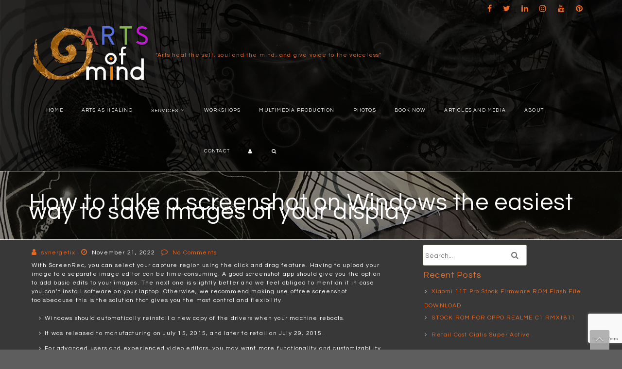

--- FILE ---
content_type: text/html; charset=UTF-8
request_url: https://artsofmind.net/2022/11/21/how-to-take-a-screenshot-on-windows-the-easiest-29-2/
body_size: 12589
content:
<!DOCTYPE html>
<html lang="en-US">
	<head>
		<meta charset="UTF-8" />
				<meta name="viewport" content="width=device-width" />
		<title>How to take a screenshot on Windows the easiest way to save images of your display</title>
<meta name='robots' content='max-image-preview:large' />
<link rel="alternate" type="application/rss+xml" title=" &raquo; Feed" href="https://artsofmind.net/feed/" />
<link rel="alternate" type="application/rss+xml" title=" &raquo; Comments Feed" href="https://artsofmind.net/comments/feed/" />
<link rel="alternate" type="application/rss+xml" title=" &raquo; How to take a screenshot on Windows the easiest way to save images of your display Comments Feed" href="https://artsofmind.net/2022/11/21/how-to-take-a-screenshot-on-windows-the-easiest-29-2/feed/" />
<link rel="alternate" title="oEmbed (JSON)" type="application/json+oembed" href="https://artsofmind.net/wp-json/oembed/1.0/embed?url=https%3A%2F%2Fartsofmind.net%2F2022%2F11%2F21%2Fhow-to-take-a-screenshot-on-windows-the-easiest-29-2%2F" />
<link rel="alternate" title="oEmbed (XML)" type="text/xml+oembed" href="https://artsofmind.net/wp-json/oembed/1.0/embed?url=https%3A%2F%2Fartsofmind.net%2F2022%2F11%2F21%2Fhow-to-take-a-screenshot-on-windows-the-easiest-29-2%2F&#038;format=xml" />
<style id='wp-img-auto-sizes-contain-inline-css' type='text/css'>
img:is([sizes=auto i],[sizes^="auto," i]){contain-intrinsic-size:3000px 1500px}
/*# sourceURL=wp-img-auto-sizes-contain-inline-css */
</style>

<link rel='stylesheet' id='tisho-lightbox-css-css' href='https://artsofmind.net/wp-content/themes/artgallerypro/css/lightbox.css?ver=6.9' type='text/css' media='all' />
<style id='wp-emoji-styles-inline-css' type='text/css'>

	img.wp-smiley, img.emoji {
		display: inline !important;
		border: none !important;
		box-shadow: none !important;
		height: 1em !important;
		width: 1em !important;
		margin: 0 0.07em !important;
		vertical-align: -0.1em !important;
		background: none !important;
		padding: 0 !important;
	}
/*# sourceURL=wp-emoji-styles-inline-css */
</style>
<link rel='stylesheet' id='wp-block-library-css' href='https://artsofmind.net/wp-includes/css/dist/block-library/style.min.css?ver=6.9' type='text/css' media='all' />
<style id='global-styles-inline-css' type='text/css'>
:root{--wp--preset--aspect-ratio--square: 1;--wp--preset--aspect-ratio--4-3: 4/3;--wp--preset--aspect-ratio--3-4: 3/4;--wp--preset--aspect-ratio--3-2: 3/2;--wp--preset--aspect-ratio--2-3: 2/3;--wp--preset--aspect-ratio--16-9: 16/9;--wp--preset--aspect-ratio--9-16: 9/16;--wp--preset--color--black: #000000;--wp--preset--color--cyan-bluish-gray: #abb8c3;--wp--preset--color--white: #ffffff;--wp--preset--color--pale-pink: #f78da7;--wp--preset--color--vivid-red: #cf2e2e;--wp--preset--color--luminous-vivid-orange: #ff6900;--wp--preset--color--luminous-vivid-amber: #fcb900;--wp--preset--color--light-green-cyan: #7bdcb5;--wp--preset--color--vivid-green-cyan: #00d084;--wp--preset--color--pale-cyan-blue: #8ed1fc;--wp--preset--color--vivid-cyan-blue: #0693e3;--wp--preset--color--vivid-purple: #9b51e0;--wp--preset--gradient--vivid-cyan-blue-to-vivid-purple: linear-gradient(135deg,rgb(6,147,227) 0%,rgb(155,81,224) 100%);--wp--preset--gradient--light-green-cyan-to-vivid-green-cyan: linear-gradient(135deg,rgb(122,220,180) 0%,rgb(0,208,130) 100%);--wp--preset--gradient--luminous-vivid-amber-to-luminous-vivid-orange: linear-gradient(135deg,rgb(252,185,0) 0%,rgb(255,105,0) 100%);--wp--preset--gradient--luminous-vivid-orange-to-vivid-red: linear-gradient(135deg,rgb(255,105,0) 0%,rgb(207,46,46) 100%);--wp--preset--gradient--very-light-gray-to-cyan-bluish-gray: linear-gradient(135deg,rgb(238,238,238) 0%,rgb(169,184,195) 100%);--wp--preset--gradient--cool-to-warm-spectrum: linear-gradient(135deg,rgb(74,234,220) 0%,rgb(151,120,209) 20%,rgb(207,42,186) 40%,rgb(238,44,130) 60%,rgb(251,105,98) 80%,rgb(254,248,76) 100%);--wp--preset--gradient--blush-light-purple: linear-gradient(135deg,rgb(255,206,236) 0%,rgb(152,150,240) 100%);--wp--preset--gradient--blush-bordeaux: linear-gradient(135deg,rgb(254,205,165) 0%,rgb(254,45,45) 50%,rgb(107,0,62) 100%);--wp--preset--gradient--luminous-dusk: linear-gradient(135deg,rgb(255,203,112) 0%,rgb(199,81,192) 50%,rgb(65,88,208) 100%);--wp--preset--gradient--pale-ocean: linear-gradient(135deg,rgb(255,245,203) 0%,rgb(182,227,212) 50%,rgb(51,167,181) 100%);--wp--preset--gradient--electric-grass: linear-gradient(135deg,rgb(202,248,128) 0%,rgb(113,206,126) 100%);--wp--preset--gradient--midnight: linear-gradient(135deg,rgb(2,3,129) 0%,rgb(40,116,252) 100%);--wp--preset--font-size--small: 13px;--wp--preset--font-size--medium: 20px;--wp--preset--font-size--large: 36px;--wp--preset--font-size--x-large: 42px;--wp--preset--spacing--20: 0.44rem;--wp--preset--spacing--30: 0.67rem;--wp--preset--spacing--40: 1rem;--wp--preset--spacing--50: 1.5rem;--wp--preset--spacing--60: 2.25rem;--wp--preset--spacing--70: 3.38rem;--wp--preset--spacing--80: 5.06rem;--wp--preset--shadow--natural: 6px 6px 9px rgba(0, 0, 0, 0.2);--wp--preset--shadow--deep: 12px 12px 50px rgba(0, 0, 0, 0.4);--wp--preset--shadow--sharp: 6px 6px 0px rgba(0, 0, 0, 0.2);--wp--preset--shadow--outlined: 6px 6px 0px -3px rgb(255, 255, 255), 6px 6px rgb(0, 0, 0);--wp--preset--shadow--crisp: 6px 6px 0px rgb(0, 0, 0);}:where(.is-layout-flex){gap: 0.5em;}:where(.is-layout-grid){gap: 0.5em;}body .is-layout-flex{display: flex;}.is-layout-flex{flex-wrap: wrap;align-items: center;}.is-layout-flex > :is(*, div){margin: 0;}body .is-layout-grid{display: grid;}.is-layout-grid > :is(*, div){margin: 0;}:where(.wp-block-columns.is-layout-flex){gap: 2em;}:where(.wp-block-columns.is-layout-grid){gap: 2em;}:where(.wp-block-post-template.is-layout-flex){gap: 1.25em;}:where(.wp-block-post-template.is-layout-grid){gap: 1.25em;}.has-black-color{color: var(--wp--preset--color--black) !important;}.has-cyan-bluish-gray-color{color: var(--wp--preset--color--cyan-bluish-gray) !important;}.has-white-color{color: var(--wp--preset--color--white) !important;}.has-pale-pink-color{color: var(--wp--preset--color--pale-pink) !important;}.has-vivid-red-color{color: var(--wp--preset--color--vivid-red) !important;}.has-luminous-vivid-orange-color{color: var(--wp--preset--color--luminous-vivid-orange) !important;}.has-luminous-vivid-amber-color{color: var(--wp--preset--color--luminous-vivid-amber) !important;}.has-light-green-cyan-color{color: var(--wp--preset--color--light-green-cyan) !important;}.has-vivid-green-cyan-color{color: var(--wp--preset--color--vivid-green-cyan) !important;}.has-pale-cyan-blue-color{color: var(--wp--preset--color--pale-cyan-blue) !important;}.has-vivid-cyan-blue-color{color: var(--wp--preset--color--vivid-cyan-blue) !important;}.has-vivid-purple-color{color: var(--wp--preset--color--vivid-purple) !important;}.has-black-background-color{background-color: var(--wp--preset--color--black) !important;}.has-cyan-bluish-gray-background-color{background-color: var(--wp--preset--color--cyan-bluish-gray) !important;}.has-white-background-color{background-color: var(--wp--preset--color--white) !important;}.has-pale-pink-background-color{background-color: var(--wp--preset--color--pale-pink) !important;}.has-vivid-red-background-color{background-color: var(--wp--preset--color--vivid-red) !important;}.has-luminous-vivid-orange-background-color{background-color: var(--wp--preset--color--luminous-vivid-orange) !important;}.has-luminous-vivid-amber-background-color{background-color: var(--wp--preset--color--luminous-vivid-amber) !important;}.has-light-green-cyan-background-color{background-color: var(--wp--preset--color--light-green-cyan) !important;}.has-vivid-green-cyan-background-color{background-color: var(--wp--preset--color--vivid-green-cyan) !important;}.has-pale-cyan-blue-background-color{background-color: var(--wp--preset--color--pale-cyan-blue) !important;}.has-vivid-cyan-blue-background-color{background-color: var(--wp--preset--color--vivid-cyan-blue) !important;}.has-vivid-purple-background-color{background-color: var(--wp--preset--color--vivid-purple) !important;}.has-black-border-color{border-color: var(--wp--preset--color--black) !important;}.has-cyan-bluish-gray-border-color{border-color: var(--wp--preset--color--cyan-bluish-gray) !important;}.has-white-border-color{border-color: var(--wp--preset--color--white) !important;}.has-pale-pink-border-color{border-color: var(--wp--preset--color--pale-pink) !important;}.has-vivid-red-border-color{border-color: var(--wp--preset--color--vivid-red) !important;}.has-luminous-vivid-orange-border-color{border-color: var(--wp--preset--color--luminous-vivid-orange) !important;}.has-luminous-vivid-amber-border-color{border-color: var(--wp--preset--color--luminous-vivid-amber) !important;}.has-light-green-cyan-border-color{border-color: var(--wp--preset--color--light-green-cyan) !important;}.has-vivid-green-cyan-border-color{border-color: var(--wp--preset--color--vivid-green-cyan) !important;}.has-pale-cyan-blue-border-color{border-color: var(--wp--preset--color--pale-cyan-blue) !important;}.has-vivid-cyan-blue-border-color{border-color: var(--wp--preset--color--vivid-cyan-blue) !important;}.has-vivid-purple-border-color{border-color: var(--wp--preset--color--vivid-purple) !important;}.has-vivid-cyan-blue-to-vivid-purple-gradient-background{background: var(--wp--preset--gradient--vivid-cyan-blue-to-vivid-purple) !important;}.has-light-green-cyan-to-vivid-green-cyan-gradient-background{background: var(--wp--preset--gradient--light-green-cyan-to-vivid-green-cyan) !important;}.has-luminous-vivid-amber-to-luminous-vivid-orange-gradient-background{background: var(--wp--preset--gradient--luminous-vivid-amber-to-luminous-vivid-orange) !important;}.has-luminous-vivid-orange-to-vivid-red-gradient-background{background: var(--wp--preset--gradient--luminous-vivid-orange-to-vivid-red) !important;}.has-very-light-gray-to-cyan-bluish-gray-gradient-background{background: var(--wp--preset--gradient--very-light-gray-to-cyan-bluish-gray) !important;}.has-cool-to-warm-spectrum-gradient-background{background: var(--wp--preset--gradient--cool-to-warm-spectrum) !important;}.has-blush-light-purple-gradient-background{background: var(--wp--preset--gradient--blush-light-purple) !important;}.has-blush-bordeaux-gradient-background{background: var(--wp--preset--gradient--blush-bordeaux) !important;}.has-luminous-dusk-gradient-background{background: var(--wp--preset--gradient--luminous-dusk) !important;}.has-pale-ocean-gradient-background{background: var(--wp--preset--gradient--pale-ocean) !important;}.has-electric-grass-gradient-background{background: var(--wp--preset--gradient--electric-grass) !important;}.has-midnight-gradient-background{background: var(--wp--preset--gradient--midnight) !important;}.has-small-font-size{font-size: var(--wp--preset--font-size--small) !important;}.has-medium-font-size{font-size: var(--wp--preset--font-size--medium) !important;}.has-large-font-size{font-size: var(--wp--preset--font-size--large) !important;}.has-x-large-font-size{font-size: var(--wp--preset--font-size--x-large) !important;}
/*# sourceURL=global-styles-inline-css */
</style>

<style id='classic-theme-styles-inline-css' type='text/css'>
/*! This file is auto-generated */
.wp-block-button__link{color:#fff;background-color:#32373c;border-radius:9999px;box-shadow:none;text-decoration:none;padding:calc(.667em + 2px) calc(1.333em + 2px);font-size:1.125em}.wp-block-file__button{background:#32373c;color:#fff;text-decoration:none}
/*# sourceURL=/wp-includes/css/classic-themes.min.css */
</style>
<link rel='stylesheet' id='contact-form-7-css' href='https://artsofmind.net/wp-content/plugins/contact-form-7/includes/css/styles.css?ver=6.1.4' type='text/css' media='all' />
<link rel='stylesheet' id='tisho-style-css' href='https://artsofmind.net/wp-content/themes/artgallerypro/style.css?ver=6.9' type='text/css' media='all' />
<style id='tisho-style-inline-css' type='text/css'>
 body{font-size:12px;} h1{font-size:20px;} h2{font-size:18px;} h3{font-size:16px;} h4{font-size:14px;} #home-content-wrapper img, #main-content-wrapper img, #footer-main img, #home-content-wrapper a:hover img, #main-content-wrapper a:hover img, #footer-main a:hover img {-webkit-box-shadow: none;-moz-box-shadow:none;box-shadow:none;} @media screen and (min-width: 800px){#navmain ul a {font-size:10px;}} #body-content-wrapper{background-color:#383838;} body{color:#ffffff;} a, .icon:before{color:#ea6a23;} .product_list_widget a{color:#ea6a23 !important;} a:hover{color:#ffffff;} .product_list_widget a:hover{color:#ffffff !important;} h1,h2,h3,h4,h5,h6{color:#ea6a23;} #header-main-fixed{background-color:#383838; } #header-main-fixed{color:#ea6a23; } #header-main-fixed a {color:#ea6a23; } #header-main-fixed h1 {color:#ffffff; } #page-header, #page-header h1{color:#ffffff; } #page-header a{color:#ffffff; } #page-header a:hover{color:#ea6a23; } input[type="submit"],button,.btn,#main .button{ background-image: -ms-linear-gradient(top, #ea6a23 0%, #ea6a23 100%); background-image: -moz-linear-gradient(top, #ea6a23 0%, #ea6a23 100%); background-image: -o-linear-gradient(top, #ea6a23 0%, #ea6a23 100%); background-image: -webkit-gradient(linear, left top, left bottom, color-stop(0, #ea6a23), color-stop(1, #ea6a23)); background-image: -webkit-linear-gradient(top, #ea6a23 0%, #ea6a23 100%); background-image: linear-gradient(top, #ea6a23 0%, #ea6a23 100%); filter: progid:DXImageTransform.Microsoft.gradient(GradientType=0,startColorstr='#ea6a23', endColorstr='#ea6a23' ); } input[type="submit"]:hover,button:hover,.btn:hover,#main .button:hover{ background-image: -ms-linear-gradient(top, #ea6a23 0%, #ea6a23 100%); background-image: -moz-linear-gradient(top, #ea6a23 0%, #ea6a23 100%); background-image: -o-linear-gradient(top, #ea6a23 0%, #ea6a23 100%); background-image: -webkit-gradient(linear, left top, left bottom, color-stop(0, #ea6a23), color-stop(1, #ea6a23)); background-image: -webkit-linear-gradient(top, #ea6a23 0%, #ea6a23 100%); background-image: linear-gradient(top, #ea6a23 0%, #ea6a23 100%); filter: progid:DXImageTransform.Microsoft.gradient(GradientType=0,startColorstr='#ea6a23', endColorstr='#ea6a23' ); } #footer-main{background-color: #383838; } #footer-bottom-area{background-color: #ea6a23; } #footer-bottom-area {color:#000000;} #footer-bottom-area a {color:#1e73be;} #footer-bottom-area a:hover {color:#ffffff;} #navmain > div > ul > li > a, .cart-contents-icon, .search-form-icon {color:#ffffff;} #navmain > div > ul > .current-menu-item > a, #navmain > div > ul > .current-menu-ancestor > a, #navmain > div > ul > li > a:hover, .cart-contents-icon:hover, .search-form-icon:hover {color:#ea6a23;} @media screen and (min-width: 800px) {  #navmain ul ul {background-color: #ffffff;} #navmain ul ul a {color: #000000;} #navmain ul ul li:hover > a, #login-popup-content {background-color:#ea6a23;} #header-logo img {width:300px;height:auto;} } @media screen and (max-width: 799px) { #navmain div > ul, #navmain div ul li {background-color:#ffffff;} #navmain div > ul a {color:#000000 !important;} #navmain ul a:hover {background-color:#ea6a23 !important;} #header-logo img {width:550px;height:auto;} } @media screen and (max-width: 360px) { #header-logo img {width:120px;height:auto;} } @media screen and (min-width: 1200px) { #header-logo img {width:250px;height:auto;} } #page-header {background-image:url('https://artsofmind.net/wp-content/uploads/2020/01/headeback2.png');} #page-header {height:100px;} .camera_caption > div {background:#ea6a23; background: rgba(234,106,35,0.8);} .camera_wrap .camera_pag .camera_pag_ul li {background:#ea6a23;} .camera_wrap .camera_pag .camera_pag_ul li:hover > span {background:#ea6a23;} .camera_wrap .camera_pag .camera_pag_ul li.cameracurrent > span {background:#000000;} .camera_prevThumbs, .camera_nextThumbs, .camera_prev, .camera_next, .camera_commands, .camera_thumbs_cont {background:#ea6a23; background: rgba(234,106,35,0.85);} .animated {animation-duration:2s;}
/*# sourceURL=tisho-style-inline-css */
</style>
<script type="text/javascript" src="https://artsofmind.net/wp-includes/js/jquery/jquery.min.js?ver=3.7.1" id="jquery-core-js"></script>
<script type="text/javascript" src="https://artsofmind.net/wp-includes/js/jquery/jquery-migrate.min.js?ver=3.4.1" id="jquery-migrate-js"></script>
<script type="text/javascript" src="https://artsofmind.net/wp-content/themes/artgallerypro/js/lightbox-2.6.min.js?ver=6.9" id="tisho-lightbox-js-js"></script>
<link rel="https://api.w.org/" href="https://artsofmind.net/wp-json/" /><link rel="alternate" title="JSON" type="application/json" href="https://artsofmind.net/wp-json/wp/v2/posts/467" /><link rel="EditURI" type="application/rsd+xml" title="RSD" href="https://artsofmind.net/xmlrpc.php?rsd" />
<meta name="generator" content="WordPress 6.9" />
<link rel="canonical" href="https://artsofmind.net/2022/11/21/how-to-take-a-screenshot-on-windows-the-easiest-29-2/" />
<link rel='shortlink' href='https://artsofmind.net/?p=467' />
<style type="text/css">.recentcomments a{display:inline !important;padding:0 !important;margin:0 !important;}</style>    <style type="text/css">
        
                #header-main-fixed {background-image: url("https://artsofmind.net/wp-content/uploads/2020/01/cropped-header2.png");}


        
            </style>
<style type="text/css" id="custom-background-css">
body.custom-background { background-color: #5e5e5e; }
</style>
	<link rel="icon" href="https://artsofmind.net/wp-content/uploads/2020/01/cropped-logoIdea1nobackground500px-1-32x32.png" sizes="32x32" />
<link rel="icon" href="https://artsofmind.net/wp-content/uploads/2020/01/cropped-logoIdea1nobackground500px-1-192x192.png" sizes="192x192" />
<link rel="apple-touch-icon" href="https://artsofmind.net/wp-content/uploads/2020/01/cropped-logoIdea1nobackground500px-1-180x180.png" />
<meta name="msapplication-TileImage" content="https://artsofmind.net/wp-content/uploads/2020/01/cropped-logoIdea1nobackground500px-1-270x270.png" />

		
		

	    
    </head>
	<body class="wp-singular post-template-default single single-post postid-467 single-format-standard custom-background wp-custom-logo wp-theme-artgallerypro">
		<a class="skip-link screen-reader-text" href="#main-content-wrapper">
			Skip to content		</a>
		<div id="body-content-wrapper"
			>
			<header id="header-main-fixed">
				<div id="header-content-wrapper">
					
	<div id="header-top">

<ul class="header-social-widget"><li><a href='https://www.facebook.com' title="Follow us on Facebook" class='facebook16' target="_blank"></a></li><li><a href='https://www.twitter.com' title="Follow us on Twitter" class='twitter16' target="_blank"></a></li><li><a href='https://www.linkedin.com' title="Follow us on LinkedIn" class='linkedin16' target="_blank"></a></li><li><a href='https://www.instagram.com' title="Follow us on Instagram" class='instagram16' target="_blank"></a></li><li><a href='https://www.youtube.com' title="Follow us on YouTube" class='youtube16' target="_blank"></a></li><li><a href='https://www.pinterest.com' title="Follow us on Pinterest" class='pinterest16' target="_blank"></a></li></ul>	</div>
	
	<div class="clear"></div>

					<div id="header-logo">
						<a href="https://artsofmind.net/" class="custom-logo-link" rel="home"><img width="352" height="187" src="https://artsofmind.net/wp-content/uploads/2020/01/cropped-logoIdea5.png" class="custom-logo" alt="" decoding="async" fetchpriority="high" srcset="https://artsofmind.net/wp-content/uploads/2020/01/cropped-logoIdea5.png 352w, https://artsofmind.net/wp-content/uploads/2020/01/cropped-logoIdea5-300x159.png 300w" sizes="(max-width: 352px) 100vw, 352px" /></a><div id="site-identity"><a href="https://artsofmind.net/" title=""><h1 class="entry-title"></h1></a><strong>“Arts heal the self, soul and the mind, and give voice to the voiceless”</strong></div>					</div><!-- #header-logo -->
					<nav id="navmain">
													<div class="menu-main-menu-container"><ul id="menu-main-menu" class="menu"><li id="menu-item-71" class="menu-item menu-item-type-custom menu-item-object-custom menu-item-home menu-item-71"><a href="https://artsofmind.net">Home</a></li>
<li id="menu-item-73" class="menu-item menu-item-type-post_type menu-item-object-page menu-item-73"><a href="https://artsofmind.net/arts-as-healing/">Arts as Healing</a></li>
<li id="menu-item-121" class="menu-item menu-item-type-post_type menu-item-object-page menu-item-has-children menu-item-121"><a href="https://artsofmind.net/services/">Services</a>
<ul class="sub-menu">
	<li id="menu-item-248" class="menu-item menu-item-type-post_type menu-item-object-page menu-item-248"><a href="https://artsofmind.net/improv-art/">Improv-Art</a></li>
	<li id="menu-item-277" class="menu-item menu-item-type-post_type menu-item-object-page menu-item-277"><a href="https://artsofmind.net/imagination-art-and-healing/">Imagination, Art and Healing</a></li>
	<li id="menu-item-249" class="menu-item menu-item-type-post_type menu-item-object-page menu-item-249"><a href="https://artsofmind.net/specialized-improvisation-based-workshops/">Specialised Improvisation Workshops</a></li>
	<li id="menu-item-278" class="menu-item menu-item-type-post_type menu-item-object-page menu-item-278"><a href="https://artsofmind.net/critical-art-theme-conceptualisation/">Critical Art Theme Conceptualisation</a></li>
	<li id="menu-item-279" class="menu-item menu-item-type-post_type menu-item-object-page menu-item-279"><a href="https://artsofmind.net/finding-alice-exploring-the-self/">Finding Alice: exploring the self</a></li>
	<li id="menu-item-280" class="menu-item menu-item-type-post_type menu-item-object-page menu-item-280"><a href="https://artsofmind.net/collaboration-team-arts/">Collaboration Team Arts</a></li>
	<li id="menu-item-281" class="menu-item menu-item-type-post_type menu-item-object-page menu-item-281"><a href="https://artsofmind.net/art-jamming/">Art-jamming</a></li>
</ul>
</li>
<li id="menu-item-179" class="menu-item menu-item-type-post_type menu-item-object-page menu-item-179"><a href="https://artsofmind.net/workshops/">Workshops</a></li>
<li id="menu-item-450" class="menu-item menu-item-type-post_type menu-item-object-page menu-item-450"><a href="https://artsofmind.net/multimedia-production/">Multimedia Production</a></li>
<li id="menu-item-180" class="menu-item menu-item-type-post_type menu-item-object-page menu-item-180"><a href="https://artsofmind.net/photos/">Photos</a></li>
<li id="menu-item-181" class="menu-item menu-item-type-post_type menu-item-object-page menu-item-181"><a href="https://artsofmind.net/book-now/">Book Now</a></li>
<li id="menu-item-182" class="menu-item menu-item-type-post_type menu-item-object-page menu-item-182"><a href="https://artsofmind.net/articles-and-media/">Articles and Media</a></li>
<li id="menu-item-72" class="menu-item menu-item-type-post_type menu-item-object-page menu-item-72"><a href="https://artsofmind.net/about/">About</a></li>
<li id="menu-item-108" class="menu-item menu-item-type-post_type menu-item-object-page menu-item-108"><a href="https://artsofmind.net/contact/">Contact</a></li>
<li><a class="login-form-icon" href="#" title="Login"></a><div id="login-popup-content"><form name="loginform" id="loginform" action="https://artsofmind.net/wp-login.php" method="post"><p class="login-username">
				<label for="user_login">Username or Email Address</label>
				<input type="text" name="log" id="user_login" autocomplete="username" class="input" value="" size="20" />
			</p><p class="login-password">
				<label for="user_pass">Password</label>
				<input type="password" name="pwd" id="user_pass" autocomplete="current-password" spellcheck="false" class="input" value="" size="20" />
			</p><p class="login-remember"><label><input name="rememberme" type="checkbox" id="rememberme" value="forever" /> Remember Me</label></p><p class="login-submit">
				<input type="submit" name="wp-submit" id="wp-submit" class="button button-primary" value="Log In" />
				<input type="hidden" name="redirect_to" value="https://artsofmind.net/2022/11/21/how-to-take-a-screenshot-on-windows-the-easiest-29-2/" />
			</p></form></div></li><li><a class="search-form-icon" href="#" title="Search"></a><div id="search-popup-content"><div class="search-wrapper">
	<form method="get" action="https://artsofmind.net/">
		<input type="text" name="s" size="20" class="search-textbox" placeholder="Search..." tabindex="1" required />
		<button type="submit" class="search-button"></button>
	</form>
</div></div></li></ul></div>												<div class="clear">
						</div>
					</nav><!-- #navmain -->
					
					<div class="clear">
					</div>
				</div><!-- #header-content-wrapper -->
			</header><!-- #header-main-fixed -->
			<div id="header-spacer">
				&nbsp;
			</div>

			
			<div class="clear">
			</div>

	<section id="page-header">
		<div id="page-header-content">
						
			<h1 class="entry-title">How to take a screenshot on Windows the easiest way to save images of your display</h1>

			<div class="clear">
			</div>
		</div>
    </section>

<div id="main-content-wrapper">
	
			<div id="main-content">

		
<article id="post-467" class="grid-item post-467 post type-post status-publish format-standard hentry category-windows">

	
	<div class="before-content">
								<span class="icon author-icon">
			<a href="https://artsofmind.net/author/synergetix/" title="Posts by synergetix" rel="author">synergetix</a>		</span>
			
					<span class="icon clock-icon">
						<time datetime="2022-11-21T18:58:53+02:00">November 21, 2022</time>
					</span><!-- .clock-icon -->
				
							
				
		
				<span class="icon comments-icon">
					<a href="https://artsofmind.net/2022/11/21/how-to-take-a-screenshot-on-windows-the-easiest-29-2/#respond">No Comments</a>				</span><!-- .comments-icon -->
				
				
	</div><!-- .before-content -->

	
				<div class="content">
						
					<p>With ScreenRec, you can select your capture region using the click and drag feature. Having to upload your image to a separate image editor can be time-consuming. A good screenshot app should give you the option to add basic  edits to your images. The next one is slightly better and we feel obliged to mention it in case you can’t install software on your laptop. Otherwise, we recommend making use offree screenshot toolsbecause this is the solution that gives you the most control and flexibility.</p>
<ul>
<li>Windows should automatically reinstall a new copy of the drivers when your machine reboots.</li>
<li>It was released to manufacturing on July 15, 2015, and later to retail on July 29, 2015.</li>
<li>For advanced users and experienced video editors, you may want more functionality and customizability.</li>
<li>Look for the Bluetooth entry and click the arrow to the left of the entry to expand the Bluetooth hardware list.</li>
</ul>
<p>PicPick is also a capable screen capture tool, and it’s more straightforward to use  than ShareX. However, you’ll have to pay a one-time fee of $21.99 to access its full suite of functions. When you press those key together, a Sketch window comes up as an overlay on the top of your screen, and your screen darkens. The “little window” is a toolbar with a mini menu of screenshot options you can use. Apowersoft Screen Capture Pro is an innovative and highly-customizable screenshot-capture and image-editing tool. But all those methods only allow you to capture content that is within the dimensions of the browser’s viewing area.</p>
<h2>Top 10 Screen Recorder Tools for 2021</h2>
<p>Now that you understand this, it’s easier to make sense of the mess of version numbers you see across Microsoft’s websites and within Windows 10 itself. Despite Microsoft presenting names like “October 2020 Update” as the official ones, many Microsoft documents use terms like “20H2” or “version 2009” instead. The Fall Creators Update was clearly the low-water mark for Windows marketing names, and Microsoft stopped trying to create flashy names after that. We call them “marketing names” because that’s what they clearly originally were.</p>
<p>Do you rely only on passwords and not use more modern technology that allows for authentication process that are easier for the end user, but at the same time more secure by design? The default user ID for the Siebel administrator account is SADMIN (case-sensitive). You must also create a password for the account.</p>
<h2>User account permissions</h2>
<p>It&#8217;s far from perfect, but ¯\_(ツ)_/¯ it&#8217;s quick enough to do that it&#8217;s never bothered methat much. As others have said, create an admin account during the initial set up and leave it there, and leave &#8220;administrator&#8221; disabled. It&#8217;s generally considered a security fail to have the default &#8220;administrator&#8221; account enabled. It is considered best practice to not use the <a href="https://driversol.com/drivers/ricoh">Driver</a> built in local administrator More Info account. If you didn’t have any other accounts and you were already using built-in admin account, you have to erase the computer, and then re-install windows.</p>
<h2>Updates and support</h2>
<p>With the Cloud Recording technology your screenshots and screen recordings are uploaded to our secure video platform while you’re recording. To download the free screen recorder, you will have to visit their official website and download it from there. After installing, you can operate the free screen recorder. If you want to know how to use a free screen recorder, there here it is.</p>
					
											  
				</div>

	

	<div class="after-content">
		
		
								<p class="categories-wrapper">
						<span class="icon category-icon">
							Categories:						</span><!-- .category-icon -->
						<a href="https://artsofmind.net/category/windows/" rel="category tag">Windows</a>					</p><!-- .categories-wrapper -->
					
			
			</div>
	
	</article><!-- #post-## -->

<h4 class="social-sharing-title">
	Share this post on</h4>
<div class="social-sharing-after-title">
</div>
<div class="social-sharing-box">

	<ul class="social-widget">

		<li>
			<div id="fb-root"></div>
	  	<script>(function(d, s, id) {
	    		var js, fjs = d.getElementsByTagName(s)[0];
	    		if (d.getElementById(id)) return;
	    		js = d.createElement(s); js.id = id;
	    		js.src = "https://connect.facebook.net/en_US/sdk.js#xfbml=1&version=v2.12";
	    		fjs.parentNode.insertBefore(js, fjs);
	  		}(document, 'script', 'facebook-jssdk'));
	  	</script>
	  	<div class="fb-share-button" 
		    data-href="https://artsofmind.net/2022/11/21/how-to-take-a-screenshot-on-windows-the-easiest-29-2/" 
		    data-layout="button_count">
		  </div>
		</li>

		
		
		<li>
			<script>window.twttr = (function(d, s, id) {
				  var js, fjs = d.getElementsByTagName(s)[0],
				    t = window.twttr || {};
				  if (d.getElementById(id)) return t;
				  js = d.createElement(s);
				  js.id = id;
				  js.src = "https://platform.twitter.com/widgets.js";
				  fjs.parentNode.insertBefore(js, fjs);

				  t._e = [];
				  t.ready = function(f) {
				    t._e.push(f);
				  };

				  return t;
				}(document, "script", "twitter-wjs"));
			</script>
			<a class="twitter-share-button"
			  href="https://twitter.com/intent/tweet">
			Tweet</a>
		</li>
		
		<li>
			<script src="//platform.linkedin.com/in.js" type="text/javascript"> lang: en_US</script>
			<script type="IN/Share"></script>
		</li>
		
		<li>
			<script type="text/javascript" src="//www.redditstatic.com/button/button1.js"></script>
		</li>
		
		<li id="pin-save-button">
			<script
			    type="text/javascript"
			    async defer
			    src="//assets.pinterest.com/js/pinit.js"></script>
			<a href="https://www.pinterest.com/pin/create/button/" data-pin-do="buttonBookmark"></a>
		</li>

		
		
		
	
		
		
	</ul>
	<div class="clear">
	</div>
</div><h4 class="author-title">About the Author</h4>
<div class="author-after-title">
</div>
<div class="author-info-box">
	<div class="author-avatar">
		<img alt='' src='https://secure.gravatar.com/avatar/55a2ab0643388cb34336f34d845a98f3ac0bfc745bc3dbc343cab1073c308837?s=90&#038;d=mm&#038;r=g' srcset='https://secure.gravatar.com/avatar/55a2ab0643388cb34336f34d845a98f3ac0bfc745bc3dbc343cab1073c308837?s=180&#038;d=mm&#038;r=g 2x' class='avatar avatar-90 photo' height='90' width='90' decoding='async'/>	</div><!-- .author-avatar -->
	<p>
				
			<a href="https://artsofmind.net/author/synergetix/" title="Posts by synergetix" rel="author">synergetix</a>		
			</p>
		
		
	<ul class="social-widget">		
				
		
		
				
		
			</ul><!-- .social-widget -->
	
	<div class="clear">
	</div>
</div>

     
	<div id="respond" class="comment-respond">
		<h3 id="reply-title" class="comment-reply-title">Leave a Reply <small><a rel="nofollow" id="cancel-comment-reply-link" href="/2022/11/21/how-to-take-a-screenshot-on-windows-the-easiest-29-2/#respond" style="display:none;">Cancel reply</a></small></h3><form action="https://artsofmind.net/wp-comments-post.php" method="post" id="commentform" class="comment-form"><p class="comment-notes"><span id="email-notes">Your email address will not be published.</span> <span class="required-field-message">Required fields are marked <span class="required">*</span></span></p><p class="comment-form-comment">
            <textarea required placeholder="Comment" id="comment" name="comment" aria-required="true"></textarea>
        </p><p class="comment-form-author">
            <input required maxlength="30" placeholder="Name" id="author" name="author" type="text" value="" size="30" aria-required='true' />
        </p>
<p class="comment-form-email">
            <input required placeholder="Email" id="email" name="email" type="email" value="" size="30" aria-required='true' />
        </p>
<p class="comment-form-url">
            <input placeholder="Website" id="url" name="url" type="url" value="" size="30" />
        </p>
<p class="comment-form-cookies-consent"><input id="wp-comment-cookies-consent" name="wp-comment-cookies-consent" type="checkbox" value="yes" /> <label for="wp-comment-cookies-consent">Save my name, email, and website in this browser for the next time I comment.</label></p>
<p class="form-submit"><input name="submit" type="submit" id="submit" class="submit" value="Post Comment" /> <input type='hidden' name='comment_post_ID' value='467' id='comment_post_ID' />
<input type='hidden' name='comment_parent' id='comment_parent' value='0' />
</p></form>	</div><!-- #respond -->
	
	<nav class="navigation post-navigation" aria-label="Posts">
		<h2 class="screen-reader-text">Post navigation</h2>
		<div class="nav-links"><div class="nav-previous"><a href="https://artsofmind.net/2022/11/21/how-can-i-fix-my-webcam/" rel="prev">Previous Post: How can I fix my webcam?</a></div><div class="nav-next"><a href="https://artsofmind.net/2022/11/21/adobe-connect-for-mobile-help-and-faqs-3-2/" rel="next">Next Post: Adobe Connect for mobile Help and FAQs</a></div></div>
	</nav>		</div>

	<aside id="sidebar">

		<div class="search-wrapper">
	<form method="get" action="https://artsofmind.net/">
		<input type="text" name="s" size="20" class="search-textbox" placeholder="Search..." tabindex="1" required />
		<button type="submit" class="search-button"></button>
	</form>
</div>
		
		<div class="sidebar-before-title"></div><h3 class="sidebar-title">Recent Posts</h3><div class="sidebar-after-title"></div>
		<ul>
											<li>
					<a href="https://artsofmind.net/2023/05/04/xiaomi-11t-pro-stock-firmware-rom-flash-file/">Xiaomi 11T Pro Stock Firmware ROM Flash File DOWNLOAD</a>
									</li>
											<li>
					<a href="https://artsofmind.net/2023/04/13/stock-rom-for-oppo-realme-c1-rmx1811-4/">STOCK ROM FOR OPPO REALME C1 RMX1811</a>
									</li>
											<li>
					<a href="https://artsofmind.net/2023/04/11/retail-cost-cialis-super-active/">Retail Cost Cialis Super Active</a>
									</li>
											<li>
					<a href="https://artsofmind.net/2023/04/11/vibramycin-canada-prescription-required/">Vibramycin Canada Prescription Required</a>
									</li>
											<li>
					<a href="https://artsofmind.net/2023/04/11/buying-generic-sildenafil-citrate-online/">Buying Generic Sildenafil Citrate Online</a>
									</li>
					</ul>

		<div class="sidebar-before-title"></div><h3 class="sidebar-title">Recent Comments</h3><div class="sidebar-after-title"></div><ul id="recentcomments"></ul></aside></div>

			<a href="#" class="scrollup"></a>
			<div class="clear"></div>
			<footer id="footer-main">
				<div id="footer-content-wrapper">				
									
											  
								<div class="col col4a">
								
									<h3 class="footer-title">Archives</h3><div class="footer-after-title"></div>
			<ul>
					<li><a href='https://artsofmind.net/2023/05/'>May 2023</a></li>
	<li><a href='https://artsofmind.net/2023/04/'>April 2023</a></li>
	<li><a href='https://artsofmind.net/2023/03/'>March 2023</a></li>
	<li><a href='https://artsofmind.net/2023/02/'>February 2023</a></li>
	<li><a href='https://artsofmind.net/2022/11/'>November 2022</a></li>
	<li><a href='https://artsofmind.net/2022/10/'>October 2022</a></li>
	<li><a href='https://artsofmind.net/2022/09/'>September 2022</a></li>
	<li><a href='https://artsofmind.net/2022/08/'>August 2022</a></li>
	<li><a href='https://artsofmind.net/2022/07/'>July 2022</a></li>
	<li><a href='https://artsofmind.net/2022/06/'>June 2022</a></li>
	<li><a href='https://artsofmind.net/2022/05/'>May 2022</a></li>
	<li><a href='https://artsofmind.net/2022/04/'>April 2022</a></li>
	<li><a href='https://artsofmind.net/2022/03/'>March 2022</a></li>
	<li><a href='https://artsofmind.net/2022/02/'>February 2022</a></li>
	<li><a href='https://artsofmind.net/2022/01/'>January 2022</a></li>
	<li><a href='https://artsofmind.net/2021/12/'>December 2021</a></li>
	<li><a href='https://artsofmind.net/2021/11/'>November 2021</a></li>
	<li><a href='https://artsofmind.net/2021/10/'>October 2021</a></li>
	<li><a href='https://artsofmind.net/2021/09/'>September 2021</a></li>
	<li><a href='https://artsofmind.net/2020/01/'>January 2020</a></li>
			</ul>

			<h3 class="footer-title">Categories</h3><div class="footer-after-title"></div>
			<ul>
					<li class="cat-item cat-item-13"><a href="https://artsofmind.net/category/1xbet-argentina/">1xbet Argentina</a>
</li>
	<li class="cat-item cat-item-11"><a href="https://artsofmind.net/category/codere-argentina/">Codere Argentina</a>
</li>
	<li class="cat-item cat-item-3"><a href="https://artsofmind.net/category/dating-online/">Dating Online</a>
</li>
	<li class="cat-item cat-item-4"><a href="https://artsofmind.net/category/dll-files/">Dll-Files</a>
</li>
	<li class="cat-item cat-item-9"><a href="https://artsofmind.net/category/download-firmware/">Download Firmware</a>
</li>
	<li class="cat-item cat-item-5"><a href="https://artsofmind.net/category/drivers-update/">Drivers Update</a>
</li>
	<li class="cat-item cat-item-8"><a href="https://artsofmind.net/category/file-system-errory/">File System Errorы</a>
</li>
	<li class="cat-item cat-item-12"><a href="https://artsofmind.net/category/leovegas-irland/">LeoVegas Irland</a>
</li>
	<li class="cat-item cat-item-10"><a href="https://artsofmind.net/category/stock-firmware-download/">Stock Firmware Download</a>
</li>
	<li class="cat-item cat-item-1"><a href="https://artsofmind.net/category/uncategorized/">Uncategorized</a>
</li>
	<li class="cat-item cat-item-7"><a href="https://artsofmind.net/category/windows/">Windows</a>
</li>
	<li class="cat-item cat-item-6"><a href="https://artsofmind.net/category/windows-updates/">Windows Updates</a>
</li>
			</ul>

											</div>

						  						  
								<div class="col col4b">
								
																	</div>

						  						  
								<div class="col col4c">
								
																	</div>

						  						  
								<div class="col col4d">
								
																	</div>

						  
					<div class="clear">
					</div>
					
										<div id="footer-bottom">
											</div>

										<div class="clear">
											</div>

					<div class="clear">
					</div>
					
										
					</div><!-- #footer-content-wrapper -->
			</footer>
			<div id="footer-bottom-area">
				<div id="footer-bottom-content-wrapper">
										<div id="copyright">
						<p>Copyright © 2019. All Rights Reserved. | Powered by <a href="https://hosting.synergetix.co.za/cart.php?gid=2"><img src="https://hosting.synergetix.co.za/assets/img/logo.png" target="_blank" width="180px"/></a></p>					</div>
					
					<div id="footer-bottom-widget-area">
											</div>
				</div>
			</div><!-- #footer-main -->
		</div><!-- #body-content-wrapper -->
		<script type="speculationrules">
{"prefetch":[{"source":"document","where":{"and":[{"href_matches":"/*"},{"not":{"href_matches":["/wp-*.php","/wp-admin/*","/wp-content/uploads/*","/wp-content/*","/wp-content/plugins/*","/wp-content/themes/artgallerypro/*","/*\\?(.+)"]}},{"not":{"selector_matches":"a[rel~=\"nofollow\"]"}},{"not":{"selector_matches":".no-prefetch, .no-prefetch a"}}]},"eagerness":"conservative"}]}
</script>

					<script type="text/javascript">
				jQuery(document).ready(function() {
					jQuery("a[href$='.jpg' ], a[href$='.png' ], a[href$='.jpeg' ], a[href$='.gif' ]")
						.attr( 'data-lightbox', 'image-gallery' );
				});
			</script>
			
	<script>
	/(trident|msie)/i.test(navigator.userAgent)&&document.getElementById&&window.addEventListener&&window.addEventListener("hashchange",function(){var t,e=location.hash.substring(1);/^[A-z0-9_-]+$/.test(e)&&(t=document.getElementById(e))&&(/^(?:a|select|input|button|textarea)$/i.test(t.tagName)||(t.tabIndex=-1),t.focus())},!1);
	</script>
	<script type="text/javascript" src="https://artsofmind.net/wp-includes/js/comment-reply.min.js?ver=6.9" id="comment-reply-js" async="async" data-wp-strategy="async" fetchpriority="low"></script>
<script type="text/javascript" src="https://artsofmind.net/wp-includes/js/dist/hooks.min.js?ver=dd5603f07f9220ed27f1" id="wp-hooks-js"></script>
<script type="text/javascript" src="https://artsofmind.net/wp-includes/js/dist/i18n.min.js?ver=c26c3dc7bed366793375" id="wp-i18n-js"></script>
<script type="text/javascript" id="wp-i18n-js-after">
/* <![CDATA[ */
wp.i18n.setLocaleData( { 'text direction\u0004ltr': [ 'ltr' ] } );
//# sourceURL=wp-i18n-js-after
/* ]]> */
</script>
<script type="text/javascript" src="https://artsofmind.net/wp-content/plugins/contact-form-7/includes/swv/js/index.js?ver=6.1.4" id="swv-js"></script>
<script type="text/javascript" id="contact-form-7-js-before">
/* <![CDATA[ */
var wpcf7 = {
    "api": {
        "root": "https:\/\/artsofmind.net\/wp-json\/",
        "namespace": "contact-form-7\/v1"
    },
    "cached": 1
};
//# sourceURL=contact-form-7-js-before
/* ]]> */
</script>
<script type="text/javascript" src="https://artsofmind.net/wp-content/plugins/contact-form-7/includes/js/index.js?ver=6.1.4" id="contact-form-7-js"></script>
<script type="text/javascript" src="https://www.google.com/recaptcha/api.js?render=6LdhXNcUAAAAAEGgdiJ785dlAgIkNl0Zhftbm3YV&amp;ver=3.0" id="google-recaptcha-js"></script>
<script type="text/javascript" src="https://artsofmind.net/wp-includes/js/dist/vendor/wp-polyfill.min.js?ver=3.15.0" id="wp-polyfill-js"></script>
<script type="text/javascript" id="wpcf7-recaptcha-js-before">
/* <![CDATA[ */
var wpcf7_recaptcha = {
    "sitekey": "6LdhXNcUAAAAAEGgdiJ785dlAgIkNl0Zhftbm3YV",
    "actions": {
        "homepage": "homepage",
        "contactform": "contactform"
    }
};
//# sourceURL=wpcf7-recaptcha-js-before
/* ]]> */
</script>
<script type="text/javascript" src="https://artsofmind.net/wp-content/plugins/contact-form-7/modules/recaptcha/index.js?ver=6.1.4" id="wpcf7-recaptcha-js"></script>
<script type="text/javascript" src="https://artsofmind.net/wp-includes/js/imagesloaded.min.js?ver=5.0.0" id="imagesloaded-js"></script>
<script type="text/javascript" src="https://artsofmind.net/wp-includes/js/masonry.min.js?ver=4.2.2" id="masonry-js"></script>
<script type="text/javascript" id="tisho-utilities-js-js-extra">
/* <![CDATA[ */
var tishonator_options = {"loading_effect":"","animations_repeat":"","animations_homeonly":"1","animations_site_title":"bounce","animations_basket":"rubberBand","animations_hdr_icons":"bounceInDown","animations_page_hdr":"rubberBand","animations_cnt_imgs":"zoomIn","animations_sidebar":"zoomIn","animations_text":"zoomIn","animations_ftr_ttl":"zoomIn","animations_ftr_text":"zoomIn","animations_ftr_menu":"bounceInDown","animations_ftr_icons":"rubberBand"};
//# sourceURL=tisho-utilities-js-js-extra
/* ]]> */
</script>
<script type="text/javascript" src="https://artsofmind.net/wp-content/themes/artgallerypro/js/utilities.js?ver=6.9" id="tisho-utilities-js-js"></script>
<script type="text/javascript" src="https://artsofmind.net/wp-content/themes/artgallerypro/js/jquery.jcarousel.min.js?ver=6.9" id="tisho-jcarousel-js"></script>
<script id="wp-emoji-settings" type="application/json">
{"baseUrl":"https://s.w.org/images/core/emoji/17.0.2/72x72/","ext":".png","svgUrl":"https://s.w.org/images/core/emoji/17.0.2/svg/","svgExt":".svg","source":{"concatemoji":"https://artsofmind.net/wp-includes/js/wp-emoji-release.min.js?ver=6.9"}}
</script>
<script type="module">
/* <![CDATA[ */
/*! This file is auto-generated */
const a=JSON.parse(document.getElementById("wp-emoji-settings").textContent),o=(window._wpemojiSettings=a,"wpEmojiSettingsSupports"),s=["flag","emoji"];function i(e){try{var t={supportTests:e,timestamp:(new Date).valueOf()};sessionStorage.setItem(o,JSON.stringify(t))}catch(e){}}function c(e,t,n){e.clearRect(0,0,e.canvas.width,e.canvas.height),e.fillText(t,0,0);t=new Uint32Array(e.getImageData(0,0,e.canvas.width,e.canvas.height).data);e.clearRect(0,0,e.canvas.width,e.canvas.height),e.fillText(n,0,0);const a=new Uint32Array(e.getImageData(0,0,e.canvas.width,e.canvas.height).data);return t.every((e,t)=>e===a[t])}function p(e,t){e.clearRect(0,0,e.canvas.width,e.canvas.height),e.fillText(t,0,0);var n=e.getImageData(16,16,1,1);for(let e=0;e<n.data.length;e++)if(0!==n.data[e])return!1;return!0}function u(e,t,n,a){switch(t){case"flag":return n(e,"\ud83c\udff3\ufe0f\u200d\u26a7\ufe0f","\ud83c\udff3\ufe0f\u200b\u26a7\ufe0f")?!1:!n(e,"\ud83c\udde8\ud83c\uddf6","\ud83c\udde8\u200b\ud83c\uddf6")&&!n(e,"\ud83c\udff4\udb40\udc67\udb40\udc62\udb40\udc65\udb40\udc6e\udb40\udc67\udb40\udc7f","\ud83c\udff4\u200b\udb40\udc67\u200b\udb40\udc62\u200b\udb40\udc65\u200b\udb40\udc6e\u200b\udb40\udc67\u200b\udb40\udc7f");case"emoji":return!a(e,"\ud83e\u1fac8")}return!1}function f(e,t,n,a){let r;const o=(r="undefined"!=typeof WorkerGlobalScope&&self instanceof WorkerGlobalScope?new OffscreenCanvas(300,150):document.createElement("canvas")).getContext("2d",{willReadFrequently:!0}),s=(o.textBaseline="top",o.font="600 32px Arial",{});return e.forEach(e=>{s[e]=t(o,e,n,a)}),s}function r(e){var t=document.createElement("script");t.src=e,t.defer=!0,document.head.appendChild(t)}a.supports={everything:!0,everythingExceptFlag:!0},new Promise(t=>{let n=function(){try{var e=JSON.parse(sessionStorage.getItem(o));if("object"==typeof e&&"number"==typeof e.timestamp&&(new Date).valueOf()<e.timestamp+604800&&"object"==typeof e.supportTests)return e.supportTests}catch(e){}return null}();if(!n){if("undefined"!=typeof Worker&&"undefined"!=typeof OffscreenCanvas&&"undefined"!=typeof URL&&URL.createObjectURL&&"undefined"!=typeof Blob)try{var e="postMessage("+f.toString()+"("+[JSON.stringify(s),u.toString(),c.toString(),p.toString()].join(",")+"));",a=new Blob([e],{type:"text/javascript"});const r=new Worker(URL.createObjectURL(a),{name:"wpTestEmojiSupports"});return void(r.onmessage=e=>{i(n=e.data),r.terminate(),t(n)})}catch(e){}i(n=f(s,u,c,p))}t(n)}).then(e=>{for(const n in e)a.supports[n]=e[n],a.supports.everything=a.supports.everything&&a.supports[n],"flag"!==n&&(a.supports.everythingExceptFlag=a.supports.everythingExceptFlag&&a.supports[n]);var t;a.supports.everythingExceptFlag=a.supports.everythingExceptFlag&&!a.supports.flag,a.supports.everything||((t=a.source||{}).concatemoji?r(t.concatemoji):t.wpemoji&&t.twemoji&&(r(t.twemoji),r(t.wpemoji)))});
//# sourceURL=https://artsofmind.net/wp-includes/js/wp-emoji-loader.min.js
/* ]]> */
</script>
	</body>
</html>

<!-- Page cached by LiteSpeed Cache 7.7 on 2026-01-16 23:00:13 -->

--- FILE ---
content_type: text/html; charset=utf-8
request_url: https://www.google.com/recaptcha/api2/anchor?ar=1&k=6LdhXNcUAAAAAEGgdiJ785dlAgIkNl0Zhftbm3YV&co=aHR0cHM6Ly9hcnRzb2ZtaW5kLm5ldDo0NDM.&hl=en&v=PoyoqOPhxBO7pBk68S4YbpHZ&size=invisible&anchor-ms=20000&execute-ms=30000&cb=rsxy88krhazw
body_size: 48672
content:
<!DOCTYPE HTML><html dir="ltr" lang="en"><head><meta http-equiv="Content-Type" content="text/html; charset=UTF-8">
<meta http-equiv="X-UA-Compatible" content="IE=edge">
<title>reCAPTCHA</title>
<style type="text/css">
/* cyrillic-ext */
@font-face {
  font-family: 'Roboto';
  font-style: normal;
  font-weight: 400;
  font-stretch: 100%;
  src: url(//fonts.gstatic.com/s/roboto/v48/KFO7CnqEu92Fr1ME7kSn66aGLdTylUAMa3GUBHMdazTgWw.woff2) format('woff2');
  unicode-range: U+0460-052F, U+1C80-1C8A, U+20B4, U+2DE0-2DFF, U+A640-A69F, U+FE2E-FE2F;
}
/* cyrillic */
@font-face {
  font-family: 'Roboto';
  font-style: normal;
  font-weight: 400;
  font-stretch: 100%;
  src: url(//fonts.gstatic.com/s/roboto/v48/KFO7CnqEu92Fr1ME7kSn66aGLdTylUAMa3iUBHMdazTgWw.woff2) format('woff2');
  unicode-range: U+0301, U+0400-045F, U+0490-0491, U+04B0-04B1, U+2116;
}
/* greek-ext */
@font-face {
  font-family: 'Roboto';
  font-style: normal;
  font-weight: 400;
  font-stretch: 100%;
  src: url(//fonts.gstatic.com/s/roboto/v48/KFO7CnqEu92Fr1ME7kSn66aGLdTylUAMa3CUBHMdazTgWw.woff2) format('woff2');
  unicode-range: U+1F00-1FFF;
}
/* greek */
@font-face {
  font-family: 'Roboto';
  font-style: normal;
  font-weight: 400;
  font-stretch: 100%;
  src: url(//fonts.gstatic.com/s/roboto/v48/KFO7CnqEu92Fr1ME7kSn66aGLdTylUAMa3-UBHMdazTgWw.woff2) format('woff2');
  unicode-range: U+0370-0377, U+037A-037F, U+0384-038A, U+038C, U+038E-03A1, U+03A3-03FF;
}
/* math */
@font-face {
  font-family: 'Roboto';
  font-style: normal;
  font-weight: 400;
  font-stretch: 100%;
  src: url(//fonts.gstatic.com/s/roboto/v48/KFO7CnqEu92Fr1ME7kSn66aGLdTylUAMawCUBHMdazTgWw.woff2) format('woff2');
  unicode-range: U+0302-0303, U+0305, U+0307-0308, U+0310, U+0312, U+0315, U+031A, U+0326-0327, U+032C, U+032F-0330, U+0332-0333, U+0338, U+033A, U+0346, U+034D, U+0391-03A1, U+03A3-03A9, U+03B1-03C9, U+03D1, U+03D5-03D6, U+03F0-03F1, U+03F4-03F5, U+2016-2017, U+2034-2038, U+203C, U+2040, U+2043, U+2047, U+2050, U+2057, U+205F, U+2070-2071, U+2074-208E, U+2090-209C, U+20D0-20DC, U+20E1, U+20E5-20EF, U+2100-2112, U+2114-2115, U+2117-2121, U+2123-214F, U+2190, U+2192, U+2194-21AE, U+21B0-21E5, U+21F1-21F2, U+21F4-2211, U+2213-2214, U+2216-22FF, U+2308-230B, U+2310, U+2319, U+231C-2321, U+2336-237A, U+237C, U+2395, U+239B-23B7, U+23D0, U+23DC-23E1, U+2474-2475, U+25AF, U+25B3, U+25B7, U+25BD, U+25C1, U+25CA, U+25CC, U+25FB, U+266D-266F, U+27C0-27FF, U+2900-2AFF, U+2B0E-2B11, U+2B30-2B4C, U+2BFE, U+3030, U+FF5B, U+FF5D, U+1D400-1D7FF, U+1EE00-1EEFF;
}
/* symbols */
@font-face {
  font-family: 'Roboto';
  font-style: normal;
  font-weight: 400;
  font-stretch: 100%;
  src: url(//fonts.gstatic.com/s/roboto/v48/KFO7CnqEu92Fr1ME7kSn66aGLdTylUAMaxKUBHMdazTgWw.woff2) format('woff2');
  unicode-range: U+0001-000C, U+000E-001F, U+007F-009F, U+20DD-20E0, U+20E2-20E4, U+2150-218F, U+2190, U+2192, U+2194-2199, U+21AF, U+21E6-21F0, U+21F3, U+2218-2219, U+2299, U+22C4-22C6, U+2300-243F, U+2440-244A, U+2460-24FF, U+25A0-27BF, U+2800-28FF, U+2921-2922, U+2981, U+29BF, U+29EB, U+2B00-2BFF, U+4DC0-4DFF, U+FFF9-FFFB, U+10140-1018E, U+10190-1019C, U+101A0, U+101D0-101FD, U+102E0-102FB, U+10E60-10E7E, U+1D2C0-1D2D3, U+1D2E0-1D37F, U+1F000-1F0FF, U+1F100-1F1AD, U+1F1E6-1F1FF, U+1F30D-1F30F, U+1F315, U+1F31C, U+1F31E, U+1F320-1F32C, U+1F336, U+1F378, U+1F37D, U+1F382, U+1F393-1F39F, U+1F3A7-1F3A8, U+1F3AC-1F3AF, U+1F3C2, U+1F3C4-1F3C6, U+1F3CA-1F3CE, U+1F3D4-1F3E0, U+1F3ED, U+1F3F1-1F3F3, U+1F3F5-1F3F7, U+1F408, U+1F415, U+1F41F, U+1F426, U+1F43F, U+1F441-1F442, U+1F444, U+1F446-1F449, U+1F44C-1F44E, U+1F453, U+1F46A, U+1F47D, U+1F4A3, U+1F4B0, U+1F4B3, U+1F4B9, U+1F4BB, U+1F4BF, U+1F4C8-1F4CB, U+1F4D6, U+1F4DA, U+1F4DF, U+1F4E3-1F4E6, U+1F4EA-1F4ED, U+1F4F7, U+1F4F9-1F4FB, U+1F4FD-1F4FE, U+1F503, U+1F507-1F50B, U+1F50D, U+1F512-1F513, U+1F53E-1F54A, U+1F54F-1F5FA, U+1F610, U+1F650-1F67F, U+1F687, U+1F68D, U+1F691, U+1F694, U+1F698, U+1F6AD, U+1F6B2, U+1F6B9-1F6BA, U+1F6BC, U+1F6C6-1F6CF, U+1F6D3-1F6D7, U+1F6E0-1F6EA, U+1F6F0-1F6F3, U+1F6F7-1F6FC, U+1F700-1F7FF, U+1F800-1F80B, U+1F810-1F847, U+1F850-1F859, U+1F860-1F887, U+1F890-1F8AD, U+1F8B0-1F8BB, U+1F8C0-1F8C1, U+1F900-1F90B, U+1F93B, U+1F946, U+1F984, U+1F996, U+1F9E9, U+1FA00-1FA6F, U+1FA70-1FA7C, U+1FA80-1FA89, U+1FA8F-1FAC6, U+1FACE-1FADC, U+1FADF-1FAE9, U+1FAF0-1FAF8, U+1FB00-1FBFF;
}
/* vietnamese */
@font-face {
  font-family: 'Roboto';
  font-style: normal;
  font-weight: 400;
  font-stretch: 100%;
  src: url(//fonts.gstatic.com/s/roboto/v48/KFO7CnqEu92Fr1ME7kSn66aGLdTylUAMa3OUBHMdazTgWw.woff2) format('woff2');
  unicode-range: U+0102-0103, U+0110-0111, U+0128-0129, U+0168-0169, U+01A0-01A1, U+01AF-01B0, U+0300-0301, U+0303-0304, U+0308-0309, U+0323, U+0329, U+1EA0-1EF9, U+20AB;
}
/* latin-ext */
@font-face {
  font-family: 'Roboto';
  font-style: normal;
  font-weight: 400;
  font-stretch: 100%;
  src: url(//fonts.gstatic.com/s/roboto/v48/KFO7CnqEu92Fr1ME7kSn66aGLdTylUAMa3KUBHMdazTgWw.woff2) format('woff2');
  unicode-range: U+0100-02BA, U+02BD-02C5, U+02C7-02CC, U+02CE-02D7, U+02DD-02FF, U+0304, U+0308, U+0329, U+1D00-1DBF, U+1E00-1E9F, U+1EF2-1EFF, U+2020, U+20A0-20AB, U+20AD-20C0, U+2113, U+2C60-2C7F, U+A720-A7FF;
}
/* latin */
@font-face {
  font-family: 'Roboto';
  font-style: normal;
  font-weight: 400;
  font-stretch: 100%;
  src: url(//fonts.gstatic.com/s/roboto/v48/KFO7CnqEu92Fr1ME7kSn66aGLdTylUAMa3yUBHMdazQ.woff2) format('woff2');
  unicode-range: U+0000-00FF, U+0131, U+0152-0153, U+02BB-02BC, U+02C6, U+02DA, U+02DC, U+0304, U+0308, U+0329, U+2000-206F, U+20AC, U+2122, U+2191, U+2193, U+2212, U+2215, U+FEFF, U+FFFD;
}
/* cyrillic-ext */
@font-face {
  font-family: 'Roboto';
  font-style: normal;
  font-weight: 500;
  font-stretch: 100%;
  src: url(//fonts.gstatic.com/s/roboto/v48/KFO7CnqEu92Fr1ME7kSn66aGLdTylUAMa3GUBHMdazTgWw.woff2) format('woff2');
  unicode-range: U+0460-052F, U+1C80-1C8A, U+20B4, U+2DE0-2DFF, U+A640-A69F, U+FE2E-FE2F;
}
/* cyrillic */
@font-face {
  font-family: 'Roboto';
  font-style: normal;
  font-weight: 500;
  font-stretch: 100%;
  src: url(//fonts.gstatic.com/s/roboto/v48/KFO7CnqEu92Fr1ME7kSn66aGLdTylUAMa3iUBHMdazTgWw.woff2) format('woff2');
  unicode-range: U+0301, U+0400-045F, U+0490-0491, U+04B0-04B1, U+2116;
}
/* greek-ext */
@font-face {
  font-family: 'Roboto';
  font-style: normal;
  font-weight: 500;
  font-stretch: 100%;
  src: url(//fonts.gstatic.com/s/roboto/v48/KFO7CnqEu92Fr1ME7kSn66aGLdTylUAMa3CUBHMdazTgWw.woff2) format('woff2');
  unicode-range: U+1F00-1FFF;
}
/* greek */
@font-face {
  font-family: 'Roboto';
  font-style: normal;
  font-weight: 500;
  font-stretch: 100%;
  src: url(//fonts.gstatic.com/s/roboto/v48/KFO7CnqEu92Fr1ME7kSn66aGLdTylUAMa3-UBHMdazTgWw.woff2) format('woff2');
  unicode-range: U+0370-0377, U+037A-037F, U+0384-038A, U+038C, U+038E-03A1, U+03A3-03FF;
}
/* math */
@font-face {
  font-family: 'Roboto';
  font-style: normal;
  font-weight: 500;
  font-stretch: 100%;
  src: url(//fonts.gstatic.com/s/roboto/v48/KFO7CnqEu92Fr1ME7kSn66aGLdTylUAMawCUBHMdazTgWw.woff2) format('woff2');
  unicode-range: U+0302-0303, U+0305, U+0307-0308, U+0310, U+0312, U+0315, U+031A, U+0326-0327, U+032C, U+032F-0330, U+0332-0333, U+0338, U+033A, U+0346, U+034D, U+0391-03A1, U+03A3-03A9, U+03B1-03C9, U+03D1, U+03D5-03D6, U+03F0-03F1, U+03F4-03F5, U+2016-2017, U+2034-2038, U+203C, U+2040, U+2043, U+2047, U+2050, U+2057, U+205F, U+2070-2071, U+2074-208E, U+2090-209C, U+20D0-20DC, U+20E1, U+20E5-20EF, U+2100-2112, U+2114-2115, U+2117-2121, U+2123-214F, U+2190, U+2192, U+2194-21AE, U+21B0-21E5, U+21F1-21F2, U+21F4-2211, U+2213-2214, U+2216-22FF, U+2308-230B, U+2310, U+2319, U+231C-2321, U+2336-237A, U+237C, U+2395, U+239B-23B7, U+23D0, U+23DC-23E1, U+2474-2475, U+25AF, U+25B3, U+25B7, U+25BD, U+25C1, U+25CA, U+25CC, U+25FB, U+266D-266F, U+27C0-27FF, U+2900-2AFF, U+2B0E-2B11, U+2B30-2B4C, U+2BFE, U+3030, U+FF5B, U+FF5D, U+1D400-1D7FF, U+1EE00-1EEFF;
}
/* symbols */
@font-face {
  font-family: 'Roboto';
  font-style: normal;
  font-weight: 500;
  font-stretch: 100%;
  src: url(//fonts.gstatic.com/s/roboto/v48/KFO7CnqEu92Fr1ME7kSn66aGLdTylUAMaxKUBHMdazTgWw.woff2) format('woff2');
  unicode-range: U+0001-000C, U+000E-001F, U+007F-009F, U+20DD-20E0, U+20E2-20E4, U+2150-218F, U+2190, U+2192, U+2194-2199, U+21AF, U+21E6-21F0, U+21F3, U+2218-2219, U+2299, U+22C4-22C6, U+2300-243F, U+2440-244A, U+2460-24FF, U+25A0-27BF, U+2800-28FF, U+2921-2922, U+2981, U+29BF, U+29EB, U+2B00-2BFF, U+4DC0-4DFF, U+FFF9-FFFB, U+10140-1018E, U+10190-1019C, U+101A0, U+101D0-101FD, U+102E0-102FB, U+10E60-10E7E, U+1D2C0-1D2D3, U+1D2E0-1D37F, U+1F000-1F0FF, U+1F100-1F1AD, U+1F1E6-1F1FF, U+1F30D-1F30F, U+1F315, U+1F31C, U+1F31E, U+1F320-1F32C, U+1F336, U+1F378, U+1F37D, U+1F382, U+1F393-1F39F, U+1F3A7-1F3A8, U+1F3AC-1F3AF, U+1F3C2, U+1F3C4-1F3C6, U+1F3CA-1F3CE, U+1F3D4-1F3E0, U+1F3ED, U+1F3F1-1F3F3, U+1F3F5-1F3F7, U+1F408, U+1F415, U+1F41F, U+1F426, U+1F43F, U+1F441-1F442, U+1F444, U+1F446-1F449, U+1F44C-1F44E, U+1F453, U+1F46A, U+1F47D, U+1F4A3, U+1F4B0, U+1F4B3, U+1F4B9, U+1F4BB, U+1F4BF, U+1F4C8-1F4CB, U+1F4D6, U+1F4DA, U+1F4DF, U+1F4E3-1F4E6, U+1F4EA-1F4ED, U+1F4F7, U+1F4F9-1F4FB, U+1F4FD-1F4FE, U+1F503, U+1F507-1F50B, U+1F50D, U+1F512-1F513, U+1F53E-1F54A, U+1F54F-1F5FA, U+1F610, U+1F650-1F67F, U+1F687, U+1F68D, U+1F691, U+1F694, U+1F698, U+1F6AD, U+1F6B2, U+1F6B9-1F6BA, U+1F6BC, U+1F6C6-1F6CF, U+1F6D3-1F6D7, U+1F6E0-1F6EA, U+1F6F0-1F6F3, U+1F6F7-1F6FC, U+1F700-1F7FF, U+1F800-1F80B, U+1F810-1F847, U+1F850-1F859, U+1F860-1F887, U+1F890-1F8AD, U+1F8B0-1F8BB, U+1F8C0-1F8C1, U+1F900-1F90B, U+1F93B, U+1F946, U+1F984, U+1F996, U+1F9E9, U+1FA00-1FA6F, U+1FA70-1FA7C, U+1FA80-1FA89, U+1FA8F-1FAC6, U+1FACE-1FADC, U+1FADF-1FAE9, U+1FAF0-1FAF8, U+1FB00-1FBFF;
}
/* vietnamese */
@font-face {
  font-family: 'Roboto';
  font-style: normal;
  font-weight: 500;
  font-stretch: 100%;
  src: url(//fonts.gstatic.com/s/roboto/v48/KFO7CnqEu92Fr1ME7kSn66aGLdTylUAMa3OUBHMdazTgWw.woff2) format('woff2');
  unicode-range: U+0102-0103, U+0110-0111, U+0128-0129, U+0168-0169, U+01A0-01A1, U+01AF-01B0, U+0300-0301, U+0303-0304, U+0308-0309, U+0323, U+0329, U+1EA0-1EF9, U+20AB;
}
/* latin-ext */
@font-face {
  font-family: 'Roboto';
  font-style: normal;
  font-weight: 500;
  font-stretch: 100%;
  src: url(//fonts.gstatic.com/s/roboto/v48/KFO7CnqEu92Fr1ME7kSn66aGLdTylUAMa3KUBHMdazTgWw.woff2) format('woff2');
  unicode-range: U+0100-02BA, U+02BD-02C5, U+02C7-02CC, U+02CE-02D7, U+02DD-02FF, U+0304, U+0308, U+0329, U+1D00-1DBF, U+1E00-1E9F, U+1EF2-1EFF, U+2020, U+20A0-20AB, U+20AD-20C0, U+2113, U+2C60-2C7F, U+A720-A7FF;
}
/* latin */
@font-face {
  font-family: 'Roboto';
  font-style: normal;
  font-weight: 500;
  font-stretch: 100%;
  src: url(//fonts.gstatic.com/s/roboto/v48/KFO7CnqEu92Fr1ME7kSn66aGLdTylUAMa3yUBHMdazQ.woff2) format('woff2');
  unicode-range: U+0000-00FF, U+0131, U+0152-0153, U+02BB-02BC, U+02C6, U+02DA, U+02DC, U+0304, U+0308, U+0329, U+2000-206F, U+20AC, U+2122, U+2191, U+2193, U+2212, U+2215, U+FEFF, U+FFFD;
}
/* cyrillic-ext */
@font-face {
  font-family: 'Roboto';
  font-style: normal;
  font-weight: 900;
  font-stretch: 100%;
  src: url(//fonts.gstatic.com/s/roboto/v48/KFO7CnqEu92Fr1ME7kSn66aGLdTylUAMa3GUBHMdazTgWw.woff2) format('woff2');
  unicode-range: U+0460-052F, U+1C80-1C8A, U+20B4, U+2DE0-2DFF, U+A640-A69F, U+FE2E-FE2F;
}
/* cyrillic */
@font-face {
  font-family: 'Roboto';
  font-style: normal;
  font-weight: 900;
  font-stretch: 100%;
  src: url(//fonts.gstatic.com/s/roboto/v48/KFO7CnqEu92Fr1ME7kSn66aGLdTylUAMa3iUBHMdazTgWw.woff2) format('woff2');
  unicode-range: U+0301, U+0400-045F, U+0490-0491, U+04B0-04B1, U+2116;
}
/* greek-ext */
@font-face {
  font-family: 'Roboto';
  font-style: normal;
  font-weight: 900;
  font-stretch: 100%;
  src: url(//fonts.gstatic.com/s/roboto/v48/KFO7CnqEu92Fr1ME7kSn66aGLdTylUAMa3CUBHMdazTgWw.woff2) format('woff2');
  unicode-range: U+1F00-1FFF;
}
/* greek */
@font-face {
  font-family: 'Roboto';
  font-style: normal;
  font-weight: 900;
  font-stretch: 100%;
  src: url(//fonts.gstatic.com/s/roboto/v48/KFO7CnqEu92Fr1ME7kSn66aGLdTylUAMa3-UBHMdazTgWw.woff2) format('woff2');
  unicode-range: U+0370-0377, U+037A-037F, U+0384-038A, U+038C, U+038E-03A1, U+03A3-03FF;
}
/* math */
@font-face {
  font-family: 'Roboto';
  font-style: normal;
  font-weight: 900;
  font-stretch: 100%;
  src: url(//fonts.gstatic.com/s/roboto/v48/KFO7CnqEu92Fr1ME7kSn66aGLdTylUAMawCUBHMdazTgWw.woff2) format('woff2');
  unicode-range: U+0302-0303, U+0305, U+0307-0308, U+0310, U+0312, U+0315, U+031A, U+0326-0327, U+032C, U+032F-0330, U+0332-0333, U+0338, U+033A, U+0346, U+034D, U+0391-03A1, U+03A3-03A9, U+03B1-03C9, U+03D1, U+03D5-03D6, U+03F0-03F1, U+03F4-03F5, U+2016-2017, U+2034-2038, U+203C, U+2040, U+2043, U+2047, U+2050, U+2057, U+205F, U+2070-2071, U+2074-208E, U+2090-209C, U+20D0-20DC, U+20E1, U+20E5-20EF, U+2100-2112, U+2114-2115, U+2117-2121, U+2123-214F, U+2190, U+2192, U+2194-21AE, U+21B0-21E5, U+21F1-21F2, U+21F4-2211, U+2213-2214, U+2216-22FF, U+2308-230B, U+2310, U+2319, U+231C-2321, U+2336-237A, U+237C, U+2395, U+239B-23B7, U+23D0, U+23DC-23E1, U+2474-2475, U+25AF, U+25B3, U+25B7, U+25BD, U+25C1, U+25CA, U+25CC, U+25FB, U+266D-266F, U+27C0-27FF, U+2900-2AFF, U+2B0E-2B11, U+2B30-2B4C, U+2BFE, U+3030, U+FF5B, U+FF5D, U+1D400-1D7FF, U+1EE00-1EEFF;
}
/* symbols */
@font-face {
  font-family: 'Roboto';
  font-style: normal;
  font-weight: 900;
  font-stretch: 100%;
  src: url(//fonts.gstatic.com/s/roboto/v48/KFO7CnqEu92Fr1ME7kSn66aGLdTylUAMaxKUBHMdazTgWw.woff2) format('woff2');
  unicode-range: U+0001-000C, U+000E-001F, U+007F-009F, U+20DD-20E0, U+20E2-20E4, U+2150-218F, U+2190, U+2192, U+2194-2199, U+21AF, U+21E6-21F0, U+21F3, U+2218-2219, U+2299, U+22C4-22C6, U+2300-243F, U+2440-244A, U+2460-24FF, U+25A0-27BF, U+2800-28FF, U+2921-2922, U+2981, U+29BF, U+29EB, U+2B00-2BFF, U+4DC0-4DFF, U+FFF9-FFFB, U+10140-1018E, U+10190-1019C, U+101A0, U+101D0-101FD, U+102E0-102FB, U+10E60-10E7E, U+1D2C0-1D2D3, U+1D2E0-1D37F, U+1F000-1F0FF, U+1F100-1F1AD, U+1F1E6-1F1FF, U+1F30D-1F30F, U+1F315, U+1F31C, U+1F31E, U+1F320-1F32C, U+1F336, U+1F378, U+1F37D, U+1F382, U+1F393-1F39F, U+1F3A7-1F3A8, U+1F3AC-1F3AF, U+1F3C2, U+1F3C4-1F3C6, U+1F3CA-1F3CE, U+1F3D4-1F3E0, U+1F3ED, U+1F3F1-1F3F3, U+1F3F5-1F3F7, U+1F408, U+1F415, U+1F41F, U+1F426, U+1F43F, U+1F441-1F442, U+1F444, U+1F446-1F449, U+1F44C-1F44E, U+1F453, U+1F46A, U+1F47D, U+1F4A3, U+1F4B0, U+1F4B3, U+1F4B9, U+1F4BB, U+1F4BF, U+1F4C8-1F4CB, U+1F4D6, U+1F4DA, U+1F4DF, U+1F4E3-1F4E6, U+1F4EA-1F4ED, U+1F4F7, U+1F4F9-1F4FB, U+1F4FD-1F4FE, U+1F503, U+1F507-1F50B, U+1F50D, U+1F512-1F513, U+1F53E-1F54A, U+1F54F-1F5FA, U+1F610, U+1F650-1F67F, U+1F687, U+1F68D, U+1F691, U+1F694, U+1F698, U+1F6AD, U+1F6B2, U+1F6B9-1F6BA, U+1F6BC, U+1F6C6-1F6CF, U+1F6D3-1F6D7, U+1F6E0-1F6EA, U+1F6F0-1F6F3, U+1F6F7-1F6FC, U+1F700-1F7FF, U+1F800-1F80B, U+1F810-1F847, U+1F850-1F859, U+1F860-1F887, U+1F890-1F8AD, U+1F8B0-1F8BB, U+1F8C0-1F8C1, U+1F900-1F90B, U+1F93B, U+1F946, U+1F984, U+1F996, U+1F9E9, U+1FA00-1FA6F, U+1FA70-1FA7C, U+1FA80-1FA89, U+1FA8F-1FAC6, U+1FACE-1FADC, U+1FADF-1FAE9, U+1FAF0-1FAF8, U+1FB00-1FBFF;
}
/* vietnamese */
@font-face {
  font-family: 'Roboto';
  font-style: normal;
  font-weight: 900;
  font-stretch: 100%;
  src: url(//fonts.gstatic.com/s/roboto/v48/KFO7CnqEu92Fr1ME7kSn66aGLdTylUAMa3OUBHMdazTgWw.woff2) format('woff2');
  unicode-range: U+0102-0103, U+0110-0111, U+0128-0129, U+0168-0169, U+01A0-01A1, U+01AF-01B0, U+0300-0301, U+0303-0304, U+0308-0309, U+0323, U+0329, U+1EA0-1EF9, U+20AB;
}
/* latin-ext */
@font-face {
  font-family: 'Roboto';
  font-style: normal;
  font-weight: 900;
  font-stretch: 100%;
  src: url(//fonts.gstatic.com/s/roboto/v48/KFO7CnqEu92Fr1ME7kSn66aGLdTylUAMa3KUBHMdazTgWw.woff2) format('woff2');
  unicode-range: U+0100-02BA, U+02BD-02C5, U+02C7-02CC, U+02CE-02D7, U+02DD-02FF, U+0304, U+0308, U+0329, U+1D00-1DBF, U+1E00-1E9F, U+1EF2-1EFF, U+2020, U+20A0-20AB, U+20AD-20C0, U+2113, U+2C60-2C7F, U+A720-A7FF;
}
/* latin */
@font-face {
  font-family: 'Roboto';
  font-style: normal;
  font-weight: 900;
  font-stretch: 100%;
  src: url(//fonts.gstatic.com/s/roboto/v48/KFO7CnqEu92Fr1ME7kSn66aGLdTylUAMa3yUBHMdazQ.woff2) format('woff2');
  unicode-range: U+0000-00FF, U+0131, U+0152-0153, U+02BB-02BC, U+02C6, U+02DA, U+02DC, U+0304, U+0308, U+0329, U+2000-206F, U+20AC, U+2122, U+2191, U+2193, U+2212, U+2215, U+FEFF, U+FFFD;
}

</style>
<link rel="stylesheet" type="text/css" href="https://www.gstatic.com/recaptcha/releases/PoyoqOPhxBO7pBk68S4YbpHZ/styles__ltr.css">
<script nonce="Y3u7KYRSBhdYowY9CKPZrQ" type="text/javascript">window['__recaptcha_api'] = 'https://www.google.com/recaptcha/api2/';</script>
<script type="text/javascript" src="https://www.gstatic.com/recaptcha/releases/PoyoqOPhxBO7pBk68S4YbpHZ/recaptcha__en.js" nonce="Y3u7KYRSBhdYowY9CKPZrQ">
      
    </script></head>
<body><div id="rc-anchor-alert" class="rc-anchor-alert"></div>
<input type="hidden" id="recaptcha-token" value="[base64]">
<script type="text/javascript" nonce="Y3u7KYRSBhdYowY9CKPZrQ">
      recaptcha.anchor.Main.init("[\x22ainput\x22,[\x22bgdata\x22,\x22\x22,\[base64]/[base64]/[base64]/ZyhXLGgpOnEoW04sMjEsbF0sVywwKSxoKSxmYWxzZSxmYWxzZSl9Y2F0Y2goayl7RygzNTgsVyk/[base64]/[base64]/[base64]/[base64]/[base64]/[base64]/[base64]/bmV3IEJbT10oRFswXSk6dz09Mj9uZXcgQltPXShEWzBdLERbMV0pOnc9PTM/bmV3IEJbT10oRFswXSxEWzFdLERbMl0pOnc9PTQ/[base64]/[base64]/[base64]/[base64]/[base64]\\u003d\x22,\[base64]\\u003d\\u003d\x22,\x22w5nCssO0MsKjUMO1w65BwpzDtsKbw73DpUQQJsOMwrpKwoDDukEkw7PDhSLCusKhwpAkwp/[base64]/[base64]/CuTRgDcOKw4Qhw5pQw6HDuSDDtzMjOcOBw6sTw4Qmw6YDWsOzXRXDmMKrw5QuasK1asKHA1vDu8KQFQEqw4Q/w4vCtsK2cjLCncOpacO1aMKvY8OpWsKAJsOfwp3CtDFHwptzU8OoOMKOw5tBw51aRsOjSsKTUcOvIMKgw5s5LWHCtkXDv8OdwrfDtMOlXcKNw6XDpcKGw5RnJ8KLLMO/w6MGwpBvw4J7wqhgwoPDpsOdw4HDnXp8WcK/HsKxw51Cwr3CtsKgw5wrWj1Rw5jDplh9PBTCnGsPAMKYw6sywoHCmRpVwrHDvCXDs8OCworDr8O6w6nCoMK7wrFKXMKrGjHCtsOCE8KdZcKMwrM9w5DDkE0gwrbDgUxKw5/[base64]/[base64]/CjMKuCMKwMhPCuX/Cl8Opw443IEXCmQ/ChsOjw4bChRUsWMOKw7Udw5EdwqU7NTFlGjwgw5vDnBMCJsKKwq1ww51/wozCtcKsw6/ChlgdwrQvwr4TYXxFwr1WwqwkwqDDgCc6w5PCkcOJw6hVZMONcMOCwq8uwojDljbCucO9w5TDn8KJw6smYMOiw4MtUMO3wrbDgsK8wpUeWsKLwptHwpXCqwHCj8K3woVkBsKIdUhUwoLCp8KKW8K8bnVAVMOVw79oVcKFfMKlw4cpEDxMaMO1NsK/wqhRLsOvWcOFw7h8w4rDnU/[base64]/wrfCvsKye2fCkGBccHjClnvCmwxpWCQew5B3w6jDkcOSwoMsTcOvPUhiNcOLFsKzTcK/woRswpEJRsObCxluwp/CtMOcwqbDpBB2emXCmT5ZOMODTknCiX3DlU/Dv8K5aMOHw4vCo8OeY8O8MWrCkcOJw6tZw5FLf8OFw53CuwjCkcKJM1NfwrFCwrjDjg/CrRbCmwJcwqRwJUzCqMOBw6LCt8KWdcOtw6DCoQXDqyB/TQrCugkESV5ywrnCv8OCDMKUw44Zw7vCrGDCs8OTMm7CscOEwqDCuEc1w7QcwrbCsEfDlMONwrApwrosBCrDkjDCmcK7w409w5TCtcKswozCrcKtIig2wrzDhjRSCELCicKIOcO5FMK+wr97ZsK0CMKCwokyG2h5Jjl2wqjDvF/CkF46IcOURE3Dp8KqCkDCisK4H8OTw6FSKnrCqThYXT7Dr05kwqdhwrHDmUQ0w5MiHMK5eEASNMOtw7Ijwpl+ciFiKMO/w7U1bsKOUMKkU8ONTjrClsOtw4t6w5rDrcOzw4TDgcOlZwLDtMKmLsOTDsKPL2zDshvDnsOaw53CrcOFw41KwrDDmsO2w4PChMONd1RCDcK9wqlaw6vCqlhCVEzDn24tZcOOw4jDksOYw7oKdsK1EMOnQ8Kpw43CmwBjD8OSw6fDo3HDpcOheGIwwqnDpzw/[base64]/DpsKmB8Kvw4tyw6hCbGF1wrfDlmJAw6AdBUA+w7VvHMKuIwvCvnJzwq02YsKwFMKrwoIzw4rDjcOWIcOYAcOQP3kcwrXDosOYX0VqdsKywo9rwoHDjy7Dh3/DnsOMwrA2Jx8dPykswpBiwoEtw4pNwqEPL3hRGmbCt1gOwr58w5RPw4DCn8OIw6zDjirCvcKbETzDgTDCgsK4wqxdwqEvbzzCrsK7Ox5RH0IkIhnDh1xIw7bDlMKdF8OFUMKmZwkqw6MHwo/DqcO0wpkFCcODwrZNecOPw78pw44SBhs5w7jCosOHwp/CmcKYXsOfw5Y/wonDicK0wpU+wpsHwo7Do1YPTxrDk8KWfcKOw4EHZsOzUsKrTBjDqMOJC2sOwobClMKtQcKFPmDDhFXCg8KSScO9PsOkWsOKwrITw7fDg21pw6J9fMKrw53Do8OcJxcww6jCvcO8bsK+UkAfwrtWa8ONwrF/XcKeEMOcw6MzwrvCjCIvK8KqZ8KGMG3Cl8O3V8Omwr3CtVE2bXlEHxsYDAoaw5zDuR9QacOPw4XDtcOJwpPDrcOWY8OhwoHDrcO3w7/Dsgh7bMO6aDbDusOfw40Gw7HDusOuDcKdaQLDhgzCmHBlw5LCisKfw6ZqO3Y/MsOoHmnCn8O2wojDuVJpVMOUZBTDmn9rw6XCh8KQazjCuHh9wpPDj1nCoBl/G2PCsBQVIQkrM8KqwrbCgzzDjcKJB28Gwqo6woPCqWpdO8KlBF/DmAkEwrTCkggfHMORw4/Cmn1FfG/[base64]/DhcOsXmcXd8KEwoTCl0HDqWbDiULCqcK2YiFYRR5dYG0Zw6VQw6EIwr7CicKuw5RLwpjDsR/CuEfCrWsuFcOqAUNoBMKPMMK4wo7DtsKraGdfw5/[base64]/ZiMMEcKdw7XDncO8McOcwrPChsKUPGrDs0NSw6QhLXJUw6pew7zDhcKjL8K0eH0nd8K3wo8CQ3NTWybDpcOIw5BUw6TDkh/[base64]/CucOtwrrDq8KqwrrDtsK8w4QDwqpzJ8KQdsODw7vCiMKaw7zCicK6wrcXwqPDoQNNOnRwfcK1w5w/w57Dr0HDoCvCuMOswozDk0nClMO9wq0Lw5/DtGvCtzs/w5oOFsKtbMOGTGfDp8O9wopJFcOWYkwqMcKdwoQ0wojCjFbDocK/wq88KA0Tw708W3cVw44IesOCCTDDisKheDHClcKIJsOsDh/[base64]/CjMOxQBQIb8KGw63Dmi1PV8K/w4HDulXDvsO/wo1MZl0Yw6DDsVHCmsO1w5YewpfDpcKEwp/DoWx8RTPCrMOLCMKbw5zCjsKewr0Qw77Cr8KvFl7CjsOwfg7DhsOOfxXCsSvCu8O0RxDCij/DvcKuw4JGPsOuW8KMLsKyGxHDvMOTacOFG8OyXMKqwpLDhcK/[base64]/CsxAxCwjDrHHCizBiw6w/wqwLQX3DkMKmw6bCt8KXw4kEw5PDu8OUw7xwwrYME8ObKMO4EcKwa8Otwr/Cn8OJw43DqsKcIkJhcCVmwqfDncKkDQrCkWVNMsORGcOXw73CjcKOMMO/Y8K5wpPCocOXwoHDn8ODHCRSw4NbwrgHPsOzBMO7ZMOOw61uD8KeJmTCiVXDvMKCwr8Jc17CuBjDksKbRsOuD8O5HsOKw45xLMOwZxwQZQ/Ct1fDlMOTwrQjKlrCnQs2dXlUaScBIsKxwo/CmcOMfcOPYGEoEG/CkcOIZ8OZDsKswoYbf8OcwpRhX8KGwrYsPysyLnoqdGR+YsKuMhPCm1LCsE8yw79awrnCpMOAGGg7w5sZfcKXwqDDkMK9w7nCoMKCw7/[base64]/Ci17CtFkPw4XDlcODw6JgW8O9w6/ChF80w4jCuMKQwqwww5zCr3xSMsOUXAvDpMKWfsO3wqc5w5gdBXjDvcKqMjrCsUdiwqwYYcOCwovDkgvChcKPwrB0w7nDohIzwpwnw6nDgBHDmXnDlsKKw6/CqwfDm8KtwpvCgcKZwodfw4nDiAsLf1BGwqtmWcKgbsKTI8OVw7pVUDPCgV/DkFDDtcKbKxrDm8Ojwo3CgRg1w53Cm8OBHg7CunZPQsKIOiTDklIOGlpGM8OZCm0CaXrDo2LDrXjDn8KMw4zDt8OjRcOtN3fDp8OzZEYKD8KYw5N8BxXDrXxdDMK/[base64]/CscOePUPCpcKEdW0GwrAVw6NyCcOrSMORwqZCwrbClcOCwoUKwqpbw6wsCwjCsHTCksK1eXxnw5PCv2zCv8KcwpZONcOOw43Cl0YqecK4f1bCqMKCZcOQw7k/[base64]/CgAzDs8KWw5nDgzVqPQPCmSNowpfCtMOBU0ZvQ0bDixUOcsOswpTCg0LChwHCicKgwpXDty3Di2bCmsO1wojCocK3ScOkwqp1LVsTXWrDlmPCum4Bw6zDqsOWBAE1FcOEwqXCl0XDonFDwprDnUFFLMK1DV/Coi3CsMKWPMO7OjnDnMOBSsKcJMO7w5HDqj0HGAzDq3gGwq5iw5nCs8KkX8KbPcKPKsO2w5zDl8ODwrJSwrQKw7/DiEXCvz4vXGdkw4YRw7bDkT1SVm4ebSR5wrdqKlh9UMKEwr7DnGTDjQItDsK5w7Rxw70Mw7bDvMOzwrkqBlDCtsKNMV7Cv2stwqANwovCo8KmIMKUwqwow7/CqVtMG8Olw43Dp2fDhDbDi8K0w65mwrBAJXVCwovDl8Kaw5bCgCdZw5DDiMK+wq9/fkldwrPDogPCsSN0w4XCigLDi2lAw4TDnhvCrGINwprCoxrDtcOJBcOqdsK2wq/DrDPCncOZAMKJdi9Kw6nDt2bCqMKGwozDtMK7PMO1wrfDqV5uN8KFwprDvMKvScKKw6HCrcOCRcKswrBww791TgseQcO7C8Kpwrxpwp9nwq14EHVUOVvDmRLDlcO2wo8tw4cTwpzColFEJmnCqQ0pNcOUBgRxVsKkE8KywovCo8K0w6XDlVsHSMOzwqrCssOlIw/[base64]/CrwTDt1DCpEvCqMK+w6vDnG5KcQUGwq3DqkIswp1vw6smIMOUfQrDqMKdAMOkwrZxY8O+w6vCosKMRzPCssK/[base64]/Dm00WwqJGfFAFaA7CncOuw5BewrvDr8ODPlRRdsKKaBjDjVfDscKPP2FQF17Ct8KMOhBbZzlfwqIywqTDpAXCkMKFHcK6d2PDicOrDR/DlcK+CSQZw7TCgQHCk8Olw4LDkcKcw5Y1w7DDkcOgeR3CgG/DkWMIwpI3wpvDgiRPw4rDmBTCmgZ1w6HDlyBGa8OSw5LCiivDnTtywr8Fw5DCksK2woFED1tYPMKqHsO4dcOUwq0Awr7CssKPw6dHB14RTMKJKjtUIyECw4PDnhzDqmQWdUdlw7/Co2IEw43DlXQdw6/DnnvCrcKFAMKGAEw7wqrCicKbwpjDrMO/w7jDuMKow4DCgMKhwrHDoHPDokYmw7VqwrPDrknDvcKzAXc6QQ10w7kMPX1wwr4wGMOHE092dQfCrcKfw6rDvsKTwqlGw6Z9w5J/cR/Dk3TCkMOaWnh6w5l2X8O/[base64]/M2BScMKZVBbDrMOCw5QnHMKNw5Vjwo8Uw5TCpMOjKjHCvcOBTCggSsODw6lsZ1JpGUbCiFvDm2cLwo0qwoReDT0xNcOewrNhRw3CiBDDq3Eaw4xRXBDDjcOtPkjDnMK7ZXrCnMKrwoNKLF1LYQMrGEfCu8OSw7/CtGDCiMORRMOrwrg0w50GYsOJwqZQwpHCmcOCN8O/w5QJwpxQeMKrHMOsw6g2B8KcK8O3wod/w64vES09aEEMKsKGw4nDjnXCmyY1CkPDk8ORwpTDrsOHwobDgMKABSYpw4MdKMOZTGnDjMKbw6diw4HCvsKjLMOqwpfCtloBwqHDrcOBw4p7KjAwwpDDrcKWaRt/[base64]/DvcOzwqc+QX/[base64]/Q1XCtMOpwqBlYkhxw4EfwoPCicKuP8KmXwoeUiDCm8KlWsKmZ8OlTiogCxLCtsKiX8OFwofDsnDDjiBGV3zCrTo1ey8SwpDDmGTDqRfDtAbCjMO6worDuMOMOsO2OsOwwqJ1QyF6e8K0w5jCucKSE8OOcgghCMOsw7RFwq/Dr2JYwqLDhMOuwqUowoh/w5zCgx7DglrCpk3CrsK/U8KxWBRSwqHDg3nDrj1zUUnCrC7CpcO/wqTCtMKASj9Aw5/[base64]/DkW5cwozDrkfDosOAJMKEwpxvOcKfGsOqW8O/wqnDn1RhwpDCgcOHw5s2w5jCjcOUw5XCoFXCvMO+wq4QbTfDlsO0ORxAIcKaw5lrw6EKWjpIwpVKw6BuQW3CmRUfYcKbL8O6DsKew4Ulw7w0wrnDun14cmHDkmMxw60uBi4PbcKxw5LDqHQydAvDuhzCosOjYMK0w5jDh8KnSiJxSgREXQXDr3jCsl/DgxQfw5QFw75zwq5VTwcoKsKBVTJBw4BSOhXCjcKXK2nCkcOJSsOoV8OXworCisKZw4siw6lwwo4wMcOKTMKmw4XDhMOFwrx9JcKsw7FmwpfCrcOCGsOEwpRiwrU0SlNgKjsVwqXCjcKST8KBw7oJw7/DpMKqS8OMw7LCsR3ClzXDlysjwoMKM8OzwrHDn8KVw5nCsjLDqD4HP8O1eRdmw4/DrsK/[base64]/DocKxw5bDvsKbcCFMe8O2wr1GeXQnwo7CsiBMTcKcw6TDo8KcE1TCtjQ4fEDDgSbDk8O6w5PCk17Dl8KHw7HCvjLCqyTDjRw2ScOBP0sSNG/DqSN1X3EiwrXClcOcIHd2UX3CncKcwocYASIGYQfCscOHwqLDpsKvw7/CiiPDlMO0w63DhXtDwoDDk8OEwprCu8KzV3DDrMOKw51Kw6E7w4fDv8OBw6Aow7BidlpkHMOKRzbDoDvDm8KfX8OuaMKvw7bDt8K/[base64]/DrsO/C8K6w6TDtwTCiVzCoytIw7jCjsK0ckzCiy46fxXDv8OkVcKYMXTDoiTDrcKHWsKdFsOxw7rDi3YNw6TDk8KuMAk4w6/DvAnDmGB/[base64]/[base64]/CRIfw73Ct8OAwoHDssOOw5gPwqbDu8KwLMK2w7fDtcOQaCN5w4/Chn3DhR/[base64]/Ct0rCtF8ww6fCjWNZWsKYw7PDq2dowoEdHMKKw4tLBBF0dDsZZcK0T1QcYMKmwrUkQCRjw6xvwq/DvsKhd8Ovw4/[base64]/ChmgUw4jDmsO0BHrDs8O3wp1Uw4/DhjPCjEnCjcK/w4sZwr3Cth3DiMOcw61UdMOsVVrDosK5w6dyL8KgMMKHwrpkw6V/VsOqwrU0w4cQNE3DsjJPw7ooJmbDmkxtFFvCmVLCvBURwrVdwpTDuEdvBcOVZMKuMSHCkMORwpzCjRF3wqPDhcOKJcKsI8KmTkhKwprDhcKgF8KEw6krwpQiwoXDqgXCimQPWw4ZfcOqw50SEcOlw5DCkMKYwrgqQHRRwr3DgljCqsKaagZ/PWvDpwfDiQx6eRZawqDDm2teI8KUWsKieSjCp8OkwqnDuA/DuMOsNGTDvMKUwr1Yw7gpcRsCCxrDmMOaSMKBVUcOG8O5w7kUwpvDvHfCnF8lw4/DpcKMLsOGSFrCkApuw69QwrnCn8OSTl3DuidDOcKFwozDs8ObWcKsw4TCjE/DoTgRTcKsRz1qUcK6YsKgwpwrw4Irw5nCvsK8w6bDnlwyw4HCgHA4ScO6wo4kCcK8E2sBYMOww7zDp8OkworCuVbDmsKawp3DoxrDh03DtwPDs8OoOhvDtWLCuTfDnCVgwr1GwodHwr7DtgFEwq7Cv2YMw77DqzrDkFDCpBzCp8K5woY0wr7DpMK/FBXDvW/DkQRkPFPDjsOkwpzCkMOUGMKFw7gZwpnCnT0sw6/Ch3lfZMKXw4nCnMKvBcKbwp4Qwq/[base64]/[base64]/DlcK3w6DCp0HDnMOgXMOjwo4OAzUtMwBacR54wrvCksKQTk1Tw7TDiikbwqtuUsKnw7fCgMKHw43Ck0gDWSYkXAp7J0dXw7jDmwgaJcKJw7dPw57DphVyfcKOC8KZc8KAwrXCgsO/c3xGdinDhiMNG8OdI1vCojw/wpzDucObDsKSwqLDsHfCmMKPwqhAwoJcV8Kqw5zDrsOHw6J4w4vDosKDwoHDtg3DvhrCuXfCi8OIw5TCikTCr8OYw5jDicKEDhkBw4R3wqNHMMO/NBTDm8KFJw7DuMK1dF7Cu0fCu8KoOMOdO0IVwofDqUw8wq5dw6MWw5LDrTfCgMKwEcO/[base64]/[base64]/DkWXClsKVw5wiV8K2wrhoJinDiTnDvk13dMKyw4keesOzDDQzIhVODxfCl1VEPMKqDMO3wqhRJ2kWwrs3wq7CoWV4JsOOV8KMWTXDsCtpIcKDw6/CqcK9NMOJwo4iw6jDvTwof3cpC8OyH0PCvsOow7YvOMK6wocwCTwTwprDosOmwozDn8KCDsKDw6sFcsKEwozDrBfCq8KAPMKSw6o8w7/DhBoDbATCocKCD1RDOsOUJBFUGBzDggnDqsODw7/Drww6ERYbFDrCssOtTsOzZBkTwrMEMcOhw512CcKgM8O9wp1kOGRgwr7DssOpaBLDqMKyw713w4DDucKaw67Dk3jDoMOjwoJiKsKgbgbCsMO4w6fDiB1ZLMOhw4J1wrPCrQAPw7DDo8Kzw4TDrMKCw687wpzCsMOqwoNqACNsLk8iYybCnT1VMEEHWQBTwro/w6JFaMOVw6sXITPCp8OSQsOiwpMowp4Hw6/CvcOqRwVGdVPDhUsCwqLDlAMDw7/DosOfVsKrGxrDq8O0OF7DrEg7cVrDk8Kqw7c0OMOEwoUZw5BywrBwwp/[base64]/DiMKHDU40fsOydQ5NRcKrPTHDmcOqw4I6w7TCoMKNwpcKwqoKwq/[base64]/DvT8tw63DhGrCuMObKSFaw7DCnsOfw7sDw7N+V3x1WkRUasKCw4l4w5suw67DlSliw4Itw5VBw5tPwqfCk8KsUcOOGnZNK8KowppJI8OFw7TChcKYw7B0EcOqw6daL1p+ccOueUnCscKDwo9qw4AGw5fDosOoI8K9b0DDhMOTwp0KD8OISgxaHsKiZAw/[base64]/CrWYrw6TCkkLDqcKywow1PsKWw6RkT8OraDXDsCtowrUSw78Jwo3CiCzDjsKdPVvDiRrDgQ7DvgPCkUV8wp4mR3LCg23Du3YhccORw4vDlMKrUF7DpBIjw6HDi8OkwoVkH0rDqsKSZMKGDcOGwo1fQwnClcKnM0LDgsKVWF5df8Kuw5PChETDiMKow6nCtHrClhIsw7/DoMK4dMKGw4TClMKow5vCkWXDqxJYEsOcCm/DkGHDkmUiB8KFJm8Aw7tMGh59HsOxw5vCk8K7ecKqw7XDvQQZwqgpwpTChgvDlsOywqF2woXDjwrDjlzDvBx2dsOOMEbCjCTDjSjCvcOaw54wwqbCtcOULS/DhH9ew5poBMKHGW7Dim4+RUbCiMKydw8Dwq83woggw7UDwolCeMKEMsOcw6gtwoILIcKPSMKGwq8dwqbCpE8AwrkOwojDncKAwqPCoxE7wpPCvMO7C8OBw7zDo8Orw4ACZg8tDMO1RMOLKC0tw5ceEcOyw7LDuT8lXibCg8KNwoZAGcKXV1zDrcKSMkZ/wrNww43Dr0rCk3VrCRrDlcO6K8KYwoIjaQghLQMgecKHw6RbPsOYPcKeXj9Hw7LCisKzwpEcPEbCvwrCrcKBKT07bsK4FiPCrVDCn0NOYRE2w67CqcKJwovCv1vDp8ONwqJyOcKzw43CnFnDisK7bcOaw4o2NcOAwqrDpX3CpRfClMOuw63Ch1/DjMOtRcOcw7HCoVcaIMKlwqM8ZMOuThFRHsKTw44Fw6F3w7vDumpYwofDnGpeX3g5DsKCAC1BR3HDlWd/fjpTPDQwZCTDqjzDuwfCg23CssKQBUXDkDPDoi5kw4PDklpQwr8Pwp/DtWvDogx9D3vDu3cGw5XDl3zDtMObe2jCvVlBw6ZSMxrCu8O0w6MOw4PCqgZzDAU/wq8LfcOrDnPDqcOgw5wnVsKfR8Olw50Fw6kLwo0awrXCn8KPFGTDuQbCvcK9UsOYw5xMw5jCuMKAwqjDmi7CkQHDjzkwasKMwpZkw500w41aI8OzXcO/wrnDt8OdZADCiVnDncONw7DCiFvDssKJwrhWw7Z6woc5w5h+f8OYdUHCpMOLdWdRIsKUw5J4XAQ1w7cuwq/[base64]/w5lFw4ICw6Uaw7LDiXXCm8KIw6TDrMKtw6bDscOvw7J1wonDsz7DsnQdwoPCtQ7Cr8OLIi9mTi/DkFnCpX4mA2trw67Cs8KhwofDrsKtAMOADDoFw4Rfw7lTw6jDncKtw54CU8KlMHAnKcKgw7Upw74xeBZ1w7JEXcOWw582wobCk8KEw5cYwqLDhMOmf8ODAMKMYMKsw7vDhcO4woI9ZTwFe2o3PcKBw6bDmcKUwojCgMOXw5pAwqsxP3cfVQ/CjytTwpk3TMK2w4HDmnbDkcKKAwbCqcK3w6zCjsKsesKMw7zDj8Kywq7DoUbDlj8Fwo3ClsKLwoglw7xrw4TDrsKewqcYX8Kab8O9HMKPw5vCuX4FWUgww6nCvj0xwpzCqsO9w6NiMMOYwo9Tw5bChsK1wphOwqhpNwB9BcKpw7MFwo9/TBPDscKGPT8Yw4wPF2rDisOfw7Rld8KAwr/Dvm43wp9Ow6vClUHDmn5/w6TDoTowRGBNHlRMXsKVw74iwq1sVsOowp9xwoodZ17DgcK6w4MawoFcKcKow5rDniJSwqHDvGzDkDtCNGszw4UPXsKBWMK4w5xcwqsGMsKzw5jDvX/[base64]/[base64]/ClsK4Ki7Ct8KaTysCwrnDnF3Dp2/DlVEvw4VzwrAMw45PwprCrFnCmQfDtFMCw5kewrtXwovDs8OIwqXCjcO5QwrDq8OfVwZfw69Ow4ZqwoxNw4kuNXFow7/Dp8Onw5jCvsKswrFiclBSwo5eflPCncOVwq/CqMKZwrkGw4kOMFdXVARzYERUw7BIwrHCpcK0wobCgCrCjsK0w7/DtV57w7ZKw7Byw4nDmg7CnMKow47Cp8Kzwr/CnVhmRsKkaMKzw6d7QcOiwrXDtcOFEsOxasK+w7nChX00wqxiw4XDr8OcMMONDU/CucO3wqkUw63DusO2w6XDgFs7wq7CicOYw5F0wrPCtnw3woUrGsOTw7jCk8KVPznDjcOgwpU7G8OwecOlwq/[base64]/CtjHDrcOND8O3P8KKw6YqREwOw49uwrI+axLDn3bCknTDkx/CvmrChsKXN8Ogw795wpPDjGLDqsKjw7ddw5fDosOYKG8VPsKcKsOdwpFcwrJMw6saERbDizHDrcKRAyzCsMOWW2dwwqFzNcK/w4Mpw7BBJ0wKwpzChE3CuwfCoMOdIsOGXkPDmhpKYsKsw5rCisOFwozCjhpCBDrCumXClsK4w4HDqxPCrjzCiMKzTCfDok7DmUPDsyLDnx3DusOCwrMwUMKTRy/CrkF/LS3CpcK9wpIdw7IwPsO9wpNLw4HCpMO4w6tyw6vDtMKOwrPCrkTDsEhxwobDp3DCqAEbY2JBSC8twqNqbMO6wp9Lwr9LwrjDilTCtFNqWQtzw5LCj8KLGAUlwo/DnsKsw4fCvMOXIC/CvsKfY2XCmxnDhXPDtcO5wqTCkCpvwrEgWiJVGsOGKmXDlgYfXnbDicKzwqfDiMKwUwvDnMKdw6gJIMKHw5bDisO5w6vCg8KnbMOwwrlfw64PwpHClcKywqLDgMK4wqjDscKgwq/CngFCMQDCk8O8VsKxdXdow5EgwoXCqcOKw6PDlT3DgcKVw4fDlV5/BkMWLlnCv0rDhsKCw4Jkw5VFA8KIwpPCqMOfw4sqw6RRw5xGwp16wro4MsO9BMKGHsORScOBwoc1DsOtU8OUwrzCkBrCnMOOUlHCocOzwoVkwoZhbHR/SQ/DoFpXwp/CicKRYBkNwpDCmWnDmjILfsKlQkV5RAYbKcKAa09qEsOwAsO7XGjDr8OSRX/Du8O1wrpwZlfCn8KEwrfCm2HDiX7DnFh0w7/CvsKALMOKV8KOVG/DjMOXTsOnwqPCrBTChBdqwpLCq8OWw6fCgWvDmyHDsMOcGcK2GkgCFcKrw5HDk8Kww4Yyw5rDj8O/Y8OLw5JmwoM+X3jDlMKNw7AQUgtHwqpGczrDrCPCqivCsTtyw6A9fsKswpvDvDBVw75QaiPCsA/DhMK5DVYgw44jcMO1wrBqYcKYw5I4F0jCs2jDsQZxwpXDhsK7w6MywoAudS/Dq8KAw6zDkSxrw5fDlHnCgsOee2cBwoBpMMKTw4p7F8KRYsOwQ8O8wq7Ck8K/wps2EsK2wqsNKRPCuBgtHyjDj1xyPcKhL8OsPiQYw5dfw5TCt8O0bcOMw7/[base64]/[base64]/DkC8jQMO5w6LDssKIwrHDgjXCowl0bMOgF8KLDcKIw5XDs8KiD0NYwrLCkMOvVE0BF8K3BwXCrTcIwqlQeXdyfMO/[base64]/CksK3NsOte8O4e2gwFlDCs8OLYTwpesOlSMOVw6QqMnjDrmgSFRh4wq51w5kXf8KRbsOOw47DjC/DmGFuQlLDjiHCpsKaWMK9bTYrw4wrVT7ChUBMwqwcw4fCuMKbG0/Cn0/DosOBZsKIdsO0w4g2Q8OKBcOweQnDihBda8OiwrnClTAww7PDv8OyWMOvVcOGMSlGw7Fcw6tvw5UvPDQJWWLCpCbCuMOtCWk1w6jCsMKqwozCnRByw6RpwpLDtDTDnRQ2wqvCmsOBIMODMsKLw7BKBcOqwqMtwo3DtcKINhQGJMOVDMK/w5HDoXMiw5kZw67Cs2PDrA9vWMKLw6Qjw4UOBFrDsMOwCRnDo1BKTsK7PkbDoVTDpHPDviFsKsOfdcKrw5rDq8Kfw77DoMKpZsKgw67ClXPDlmTDjDIhwr1hw5VgwpRuAMOQw4/[base64]/CmWZIw5IoWcKGecOBw5TCi8KCAU7DtsOtwozDm8Kaw7chw75GM8Kpw4nCqsKjw5zDsHLClcK7IwwkR1DDpsODwr9/JWEJw7rDo01wGsK3w7UVHcKzHW7DoinDkmDCgUcKAW3Dp8O0w6QRNsO0EW3Cg8KeDC5bwrrDn8ObworDrHDDlVEDw6oATsKXOcOnXD8/[base64]/Ctw/ChsK7WMKYMSlwdFhDR8OBXsOQw6JXw5XDusK1wr/CvsOVw5XCmm8IZSgkBglMZEdNw5/[base64]/DpWVYw6jDvmHDi8K8NnDDilQJdW42w5nCm1PCi8O9wrDDq3w1wqEbw4xPwoUXXmPDjCzDr8KSw4/DtcKMXMKORWdsXmnCmcKIMRLCvF0RwrjDs1VcwopqAFJnAyB8wrLDucKBGyZ7wp/CgGUZw5YJwrDDk8OFQRXCjMKAwpHCgjPDi0Bdw6HCqsKxMsKbwonCmcOcw6Ncwr9SdMOeA8OfYMONwrvCl8Oww5rDm0fDuCvDmMODE8Kxwq/CrsKVWMObwqI4cAzCuk7Dt0ZWwrHDp0tewovDtsOvIsOTY8KJADnCkHnCkcOnEsOkwoFuw6TDs8KVwobDmAo4AcOEP1LCmH/Ckl/CmHPDknA/woogFcKqw5TDmMK+wqVESErCpU9sO1vCj8OObMKEPBt/w5MWc8OkacOmwpfCnsOtVw7DjsKiwrnCryR4wqbCmMOOCsOKT8O6ATLChMOvdMO7XzwZw7k2wpLCj8ODD8OrFMOhwp/CjAvCi0sEw5LDkDrCrC14wrrCiQkCw5Z7RUsxw5Mtw4dJJW/DmhXCuMKMwqjCmE3CusKCG8K7H2pFQ8KKGcOwwpDDq1rCp8O8J8KkGTnCgMKnwqHDscKzXAPCqcOMQMK/woVZwpDCpsOLwrjCm8OmT2nCmnvDjMO1w6oxwqPDrcKfBARWF2tGw67CqH1ONQzChVhswrbDqMK9w7cfPcOSw4Newptewpo5WC/ClMKxwrt1ecOXw5QHasKnwpZ9wr/Cmzo+E8K+woXCmMO7w5J6wq3DpgTDtkMYTT4ZQxrDusKtw55YeU0Dw5HDrcKbw63Cq0jChsO8fH4+wq3DlGYsH8KSwqDDu8ODK8KmBsODwqPDhFBbG0bDhQHCsMOiwrvDmV3CkcOPP2TCr8Kkw4tgd0TCj3XDgx3Dpw/[base64]/wrrComDDqMKuTHfDsgV1bMOqCSfCnjARRXBLHcOuwpTCuMO/woBcAknDh8O2VjxPw7svElTDo3LCoMK5e8KRUcOEU8K6w73CtQvDrFDCvMK9w4BHw4skEsK2wrbCiBrDglPDnA/DpkrClRfCnl/DvzwORx3DjRAfLz4DKsKhSB7Dt8OywoHDj8KywoFmw7ESw6zCsGTDmz9fV8OUMzc2KVzDjMOSVhbDpsOYw67DqhZEfEPCiMKrw6B8NcKVw4MiwrkVecKwQxx4bcO5w702WXZIw646S8Oww7YywoFbUMO0bArCisO3w6EGwpDCiMOOAsOvwqxuQ8KeaULDuXvCgn/CiV1Vw6YWWS9yEB/[base64]/[base64]/G8KlZcOXMRvDp8K1w53Cpi9WwrbDtsKbZMOMw7caJsO4wozCowReYFcxwqlgRWDDswhSwqfCocO/wrs/[base64]/CqhtrwoYIworDsMKrw7pjInk6QsOnw6hnwrYXTD93aMOFw6w5XVkkOjPDnjDDoyRYw7LCjFrCuMO0DVw3esKWwofDi3/DoSU7FTjDjsOwwp06wpZ4H8Kmw7rDuMKJwqLDpcOtwq7ChcKdPMODwrvCoSLCvMKlwpYlWcKEAH11wobClMOfw5nCrgDDgm9yw4PDpU01w6RKw6jCs8K4MgPCtMOFw5JJwoXDmkM/cSzDjEXCpsKlw5rCn8KbK8Opw7JILMOTw6rCvsOJW1HDpknCr2B2wqvDmEjClMKnAXNjD0LCp8OwbcKQWzbCpQDCp8Otwp0kw6HCjwfDumRZw6HDuCPCnGnDjsKJfsKKworDgHNSPXLDujBCX8Orf8KXTll2K1/[base64]/[base64]/[base64]/DhRxzMlwWw6jDhMK/aWrCosKMw6bDuxnCvyfDtyHCngcZwobCmMKFw5/DlAkaUG1Tw4xtZ8KJwrMhwrLDphLDhCHCvnUYdAzCgMKDw7LCo8OHBSbDukbCuXTCuh3CscKJHcO/VcO0w5BuKsKxw41yWcOiwrQ9RcOyw4liUVlmNk7Cp8OlHzbDlTzCrUrDmhrDomQzMsKESCE/w6XDm8KXw6FhwpNSPMOwcW/DpXDCvsO6wqt2VVzCj8Kdw7YsMcKDwq/Dt8OlTMKUwoDCtzAbwqzCl1l3KsOpwq/CtcOUJcKbDcOTw4kZQsKDw4FuWcOiwqTDkxbCnMKBI1bCksOqe8OcKMKEw5bDksOjMQDDj8O+w4PCocKHa8OhwrDCuMKGwopswqw/[base64]/DkQ4Xw6/CoMKFwrt5w5XDoMOCD8ObbnXDuW3CgcOLw7LCgGcfwoLDjcOywonDixYDwopaw6UBAsKmGMKqwonCo1oQw5NuwrzDiXZ2woDDl8OSBB7DvcOIfMOaWihJBH/DiXZXwrDDvsK/CMOpwqPDlcOKGDpbw5ZpwrdLacO7J8OzLjBUDcOnfEFvw6cpBMOLw6jCs2hPZcKrasOQLsKFw7EbwrZmworDiMO7w5vCpSUJZUvCrsKTw5Vxw5MWNB/CjSXCvsOfMgbDhsKxw4zCk8K0w5jCshtSDzA/w4xRwrLDsMKJwpQXR8Oiwo7CnRlLwrDDiEPCqSXCjsKWwogww6sUf2RlwrBmG8KIwr8/[base64]/Cn11CwrAlJ8ODwqo5DMKmeCPDiTlNwo0uwrfDg35QwpFzF8OHSGfCgQnCtHtLCEkCw71Fw4PCn18jw5lLwr44BjDCssO9QcOLwo3Ck141aypEKjTDusO7w6fDj8KAw4pUecOabnNRwpvDlwNUw57DrcK5OT/DpcKSwqYZJXvCgQhTw6wSwrzDhUwgacKqa2BvwqkyCsKAw7Ijwq1ABsOWU8OqwrNyHVLCuVbCkcOSOMOaDMKmGsKgw7jCksKCwo84w5fDk0ESw7LDkUnCpGhPw40KLsKKXxfCgcO4wr7DgMO/esOdTcKeCmM7w6Z+wqwCPsOBw4/DrXrDux51G8K8BsOgwonCmMKvw5XCpsODwpHCnsORdMOXAh92DMK6dTPDkMOHw5ISQRIqFGnDosKTw5zDgRFMw61Pw4oIZjzCocOuw47CnMKBw7hpDsKqwpDCk13DncKlOBotwpLCu0k9JMKuw6AbwqdhcsKJXlpBZUl5woVwwoTCpx8yw5PCmcKZL2DDgMO/w7rDsMODw57Cm8KewqNXwrRBw5TDt3RvwovDhFk5w7rDsMKOwpA+w5/Cgw9+wr/[base64]/ZcOjwqEkN8O+w4NcwpvDscOycmp7csKgw41BVcKYaUTDhcO/wqtrT8Oyw6vCuybCjSkgwrUFwollScKpL8KRMwXChkdAZsO/wpHCjsODwrDDpsKUwofCnCPDqGrDncKawovCp8OYwq7ClCjDhMKoNMKBdUrDiMO3wq3DqsO+w7/[base64]/CrcKww6fDvzl0KsOrYsKRw47CosKiehdMennCg1RTwpXCpUEPw7jCgVvDowtzw7BsVmjDj8Kpwqouw7jCs3p/[base64]/Dq8KHc8O1woTCnsKpw6EKw6k2w6QsV8KUbiRewqvDrcOLwrDCscKawp7Do1nDunTDksOpwrBIw5DCv8ODSsKowqRfUsKZw5zCjQQeLsKhwqEKw5dYwprDocKDwodhUcKPf8K6wovDh3zDiVrDmVojTgMhRGnCgsK/Q8OvQXUTP2TDrXBdUSZCwr4lZArDmHEsfR/CoHBkw4MqwoVhGcOHYMONwobDksO0R8Knw5Q9DXZHSsKSwp/[base64]/BVNXcyx1LMK5w5/Dp3p2w5w1ExDDisOeYMOxPsOARRtDwobDkDt0w6vCiy/Dj8OSw7RzRMOYwrtlT8KpYcKdw6cjw4PDkMKlVwzCrsKvw7DDi8OAwpjCk8KCUxsmw7s+dCXDtMOywpvCjcOqw4TCqsOzwo/Chw/DmVtBwpDDn8O/QSF9LxbDpWUswpPCuMK8w5jDh1/CvsOow6t/[base64]/ChhrCvRohDcOfwocge8OfJMKgSTZfRFlVw7XDhsKcZFgwcMOBwqgIw5QmwpMzODNNSzMUPMKAPg\\u003d\\u003d\x22],null,[\x22conf\x22,null,\x226LdhXNcUAAAAAEGgdiJ785dlAgIkNl0Zhftbm3YV\x22,0,null,null,null,0,[16,21,125,63,73,95,87,41,43,42,83,102,105,109,121],[1017145,507],0,null,null,null,null,0,null,0,null,700,1,null,0,\[base64]/76lBhnEnQkZnOKMAhnM8xEZ\x22,0,0,null,null,1,null,0,1,null,null,null,0],\x22https://artsofmind.net:443\x22,null,[3,1,1],null,null,null,1,3600,[\x22https://www.google.com/intl/en/policies/privacy/\x22,\x22https://www.google.com/intl/en/policies/terms/\x22],\x22J1XFZhFhENBW3eWyOeoGJ9dNVSwQmUZiamXpsc0pC/4\\u003d\x22,1,0,null,1,1769155522914,0,0,[115,144,124,207,254],null,[186,23,127],\x22RC-hZa__SXjvzQWpg\x22,null,null,null,null,null,\x220dAFcWeA4PO0-ueUk9NcelgSMGe1GGUS_kAv9ybNyFtGTGi98SBKIX72NFgWxbwj0Wsh4PmAaC8FRUs0NjW60lFPvRnW2gM1IsEw\x22,1769238322594]");
    </script></body></html>

--- FILE ---
content_type: application/javascript
request_url: https://artsofmind.net/wp-content/themes/artgallerypro/js/jquery.jcarousel.min.js?ver=6.9
body_size: 3782
content:
/*!
 * jCarousel - Riding carousels with jQuery
 *   http://sorgalla.com/jcarousel/
 *
 * Copyright (c) 2006 Jan Sorgalla (http://sorgalla.com)
 * Dual licensed under the MIT (http://www.opensource.org/licenses/mit-license.php)
 * and GPL (http://www.opensource.org/licenses/gpl-license.php) licenses.
 *
 * Built on top of the jQuery library
 *   http://jquery.com
 *
 * Inspired by the "Carousel Component" by Bill Scott
 *   http://billwscott.com/carousel/
 */

(function(g){var q={vertical:!1,rtl:!1,start:1,offset:1,size:null,scroll:3,visible:null,animation:"normal",easing:"swing",auto:0,wrap:null,initCallback:null,setupCallback:null,reloadCallback:null,itemLoadCallback:null,itemFirstInCallback:null,itemFirstOutCallback:null,itemLastInCallback:null,itemLastOutCallback:null,itemVisibleInCallback:null,itemVisibleOutCallback:null,animationStepCallback:null,buttonNextHTML:"<div></div>",buttonPrevHTML:"<div></div>",buttonNextEvent:"click",buttonPrevEvent:"click", buttonNextCallback:null,buttonPrevCallback:null,itemFallbackDimension:null},m=!1;g(window).bind("load.jcarousel",function(){m=!0});g.jcarousel=function(a,c){this.options=g.extend({},q,c||{});this.autoStopped=this.locked=!1;this.buttonPrevState=this.buttonNextState=this.buttonPrev=this.buttonNext=this.list=this.clip=this.container=null;if(!c||c.rtl===void 0)this.options.rtl=(g(a).attr("dir")||g("html").attr("dir")||"").toLowerCase()=="rtl";this.wh=!this.options.vertical?"width":"height";this.lt=!this.options.vertical? this.options.rtl?"right":"left":"top";for(var b="",d=a.className.split(" "),f=0;f<d.length;f++)if(d[f].indexOf("jcarousel-skin")!=-1){g(a).removeClass(d[f]);b=d[f];break}a.nodeName.toUpperCase()=="UL"||a.nodeName.toUpperCase()=="OL"?(this.list=g(a),this.clip=this.list.parents(".jcarousel-clip"),this.container=this.list.parents(".jcarousel-container")):(this.container=g(a),this.list=this.container.find("ul,ol").eq(0),this.clip=this.container.find(".jcarousel-clip"));if(this.clip.length===0)this.clip= this.list.wrap("<div></div>").parent();if(this.container.length===0)this.container=this.clip.wrap("<div></div>").parent();b!==""&&this.container.parent()[0].className.indexOf("jcarousel-skin")==-1&&this.container.wrap('<div class=" '+b+'"></div>');this.buttonPrev=g(".jcarousel-prev",this.container);if(this.buttonPrev.length===0&&this.options.buttonPrevHTML!==null)this.buttonPrev=g(this.options.buttonPrevHTML).appendTo(this.container);this.buttonPrev.addClass(this.className("jcarousel-prev"));this.buttonNext= g(".jcarousel-next",this.container);if(this.buttonNext.length===0&&this.options.buttonNextHTML!==null)this.buttonNext=g(this.options.buttonNextHTML).appendTo(this.container);this.buttonNext.addClass(this.className("jcarousel-next"));this.clip.addClass(this.className("jcarousel-clip")).css({position:"relative"});this.list.addClass(this.className("jcarousel-list")).css({overflow:"hidden",position:"relative",top:0,margin:0,padding:0}).css(this.options.rtl?"right":"left",0);this.container.addClass(this.className("jcarousel-container")).css({position:"relative"}); !this.options.vertical&&this.options.rtl&&this.container.addClass("jcarousel-direction-rtl").attr("dir","rtl");var j=this.options.visible!==null?Math.ceil(this.clipping()/this.options.visible):null,b=this.list.children("li"),e=this;if(b.length>0){var h=0,i=this.options.offset;b.each(function(){e.format(this,i++);h+=e.dimension(this,j)});this.list.css(this.wh,h+100+"px");if(!c||c.size===void 0)this.options.size=b.length}this.container.css("display","block");this.buttonNext.css("display","block");this.buttonPrev.css("display", "block");this.funcNext=function(){e.next()};this.funcPrev=function(){e.prev()};this.funcResize=function(){e.resizeTimer&&clearTimeout(e.resizeTimer);e.resizeTimer=setTimeout(function(){e.reload()},100)};this.options.initCallback!==null&&this.options.initCallback(this,"init");!m&&(navigator.userAgent.indexOf("Safari") > -1)?(this.buttons(!1,!1),g(window).bind("load.jcarousel",function(){e.setup()})):this.setup()};var f=g.jcarousel;f.fn=f.prototype={jcarousel:"0.2.8"};f.fn.extend=f.extend=g.extend;f.fn.extend({setup:function(){this.prevLast= this.prevFirst=this.last=this.first=null;this.animating=!1;this.tail=this.resizeTimer=this.timer=null;this.inTail=!1;if(!this.locked){this.list.css(this.lt,this.pos(this.options.offset)+"px");var a=this.pos(this.options.start,!0);this.prevFirst=this.prevLast=null;this.animate(a,!1);g(window).unbind("resize.jcarousel",this.funcResize).bind("resize.jcarousel",this.funcResize);this.options.setupCallback!==null&&this.options.setupCallback(this)}},reset:function(){this.list.empty();this.list.css(this.lt, "0px");this.list.css(this.wh,"10px");this.options.initCallback!==null&&this.options.initCallback(this,"reset");this.setup()},reload:function(){this.tail!==null&&this.inTail&&this.list.css(this.lt,f.intval(this.list.css(this.lt))+this.tail);this.tail=null;this.inTail=!1;this.options.reloadCallback!==null&&this.options.reloadCallback(this);if(this.options.visible!==null){var a=this,c=Math.ceil(this.clipping()/this.options.visible),b=0,d=0;this.list.children("li").each(function(f){b+=a.dimension(this, c);f+1<a.first&&(d=b)});this.list.css(this.wh,b+"px");this.list.css(this.lt,-d+"px")}this.scroll(this.first,!1)},lock:function(){this.locked=!0;this.buttons()},unlock:function(){this.locked=!1;this.buttons()},size:function(a){if(a!==void 0)this.options.size=a,this.locked||this.buttons();return this.options.size},has:function(a,c){if(c===void 0||!c)c=a;if(this.options.size!==null&&c>this.options.size)c=this.options.size;for(var b=a;b<=c;b++){var d=this.get(b);if(!d.length||d.hasClass("jcarousel-item-placeholder"))return!1}return!0}, get:function(a){return g(">.jcarousel-item-"+a,this.list)},add:function(a,c){var b=this.get(a),d=0,p=g(c);if(b.length===0)for(var j,e=f.intval(a),b=this.create(a);;){if(j=this.get(--e),e<=0||j.length){e<=0?this.list.prepend(b):j.after(b);break}}else d=this.dimension(b);p.get(0).nodeName.toUpperCase()=="LI"?(b.replaceWith(p),b=p):b.empty().append(c);this.format(b.removeClass(this.className("jcarousel-item-placeholder")),a);p=this.options.visible!==null?Math.ceil(this.clipping()/this.options.visible): null;d=this.dimension(b,p)-d;a>0&&a<this.first&&this.list.css(this.lt,f.intval(this.list.css(this.lt))-d+"px");this.list.css(this.wh,f.intval(this.list.css(this.wh))+d+"px");return b},remove:function(a){var c=this.get(a);if(c.length&&!(a>=this.first&&a<=this.last)){var b=this.dimension(c);a<this.first&&this.list.css(this.lt,f.intval(this.list.css(this.lt))+b+"px");c.remove();this.list.css(this.wh,f.intval(this.list.css(this.wh))-b+"px")}},next:function(){this.tail!==null&&!this.inTail?this.scrollTail(!1): this.scroll((this.options.wrap=="both"||this.options.wrap=="last")&&this.options.size!==null&&this.last==this.options.size?1:this.first+this.options.scroll)},prev:function(){this.tail!==null&&this.inTail?this.scrollTail(!0):this.scroll((this.options.wrap=="both"||this.options.wrap=="first")&&this.options.size!==null&&this.first==1?this.options.size:this.first-this.options.scroll)},scrollTail:function(a){if(!this.locked&&!this.animating&&this.tail){this.pauseAuto();var c=f.intval(this.list.css(this.lt)), c=!a?c-this.tail:c+this.tail;this.inTail=!a;this.prevFirst=this.first;this.prevLast=this.last;this.animate(c)}},scroll:function(a,c){!this.locked&&!this.animating&&(this.pauseAuto(),this.animate(this.pos(a),c))},pos:function(a,c){var b=f.intval(this.list.css(this.lt));if(this.locked||this.animating)return b;this.options.wrap!="circular"&&(a=a<1?1:this.options.size&&a>this.options.size?this.options.size:a);for(var d=this.first>a,g=this.options.wrap!="circular"&&this.first<=1?1:this.first,j=d?this.get(g): this.get(this.last),e=d?g:g-1,h=null,i=0,k=!1,l=0;d?--e>=a:++e<a;){h=this.get(e);k=!h.length;if(h.length===0&&(h=this.create(e).addClass(this.className("jcarousel-item-placeholder")),j[d?"before":"after"](h),this.first!==null&&this.options.wrap=="circular"&&this.options.size!==null&&(e<=0||e>this.options.size)))j=this.get(this.index(e)),j.length&&(h=this.add(e,j.clone(!0)));j=h;l=this.dimension(h);k&&(i+=l);if(this.first!==null&&(this.options.wrap=="circular"||e>=1&&(this.options.size===null||e<= this.options.size)))b=d?b+l:b-l}for(var g=this.clipping(),m=[],o=0,n=0,j=this.get(a-1),e=a;++o;){h=this.get(e);k=!h.length;if(h.length===0){h=this.create(e).addClass(this.className("jcarousel-item-placeholder"));if(j.length===0)this.list.prepend(h);else j[d?"before":"after"](h);if(this.first!==null&&this.options.wrap=="circular"&&this.options.size!==null&&(e<=0||e>this.options.size))j=this.get(this.index(e)),j.length&&(h=this.add(e,j.clone(!0)))}j=h;l=this.dimension(h);if(l===0)throw Error("jCarousel: No width/height set for items. This will cause an infinite loop. Aborting..."); this.options.wrap!="circular"&&this.options.size!==null&&e>this.options.size?m.push(h):k&&(i+=l);n+=l;if(n>=g)break;e++}for(h=0;h<m.length;h++)m[h].remove();i>0&&(this.list.css(this.wh,this.dimension(this.list)+i+"px"),d&&(b-=i,this.list.css(this.lt,f.intval(this.list.css(this.lt))-i+"px")));i=a+o-1;if(this.options.wrap!="circular"&&this.options.size&&i>this.options.size)i=this.options.size;if(e>i){o=0;e=i;for(n=0;++o;){h=this.get(e--);if(!h.length)break;n+=this.dimension(h);if(n>=g)break}}e=i-o+ 1;this.options.wrap!="circular"&&e<1&&(e=1);if(this.inTail&&d)b+=this.tail,this.inTail=!1;this.tail=null;if(this.options.wrap!="circular"&&i==this.options.size&&i-o+1>=1&&(d=f.intval(this.get(i).css(!this.options.vertical?"marginRight":"marginBottom")),n-d>g))this.tail=n-g-d;if(c&&a===this.options.size&&this.tail)b-=this.tail,this.inTail=!0;for(;a-- >e;)b+=this.dimension(this.get(a));this.prevFirst=this.first;this.prevLast=this.last;this.first=e;this.last=i;return b},animate:function(a,c){if(!this.locked&& !this.animating){this.animating=!0;var b=this,d=function(){b.animating=!1;a===0&&b.list.css(b.lt,0);!b.autoStopped&&(b.options.wrap=="circular"||b.options.wrap=="both"||b.options.wrap=="last"||b.options.size===null||b.last<b.options.size||b.last==b.options.size&&b.tail!==null&&!b.inTail)&&b.startAuto();b.buttons();b.notify("onAfterAnimation");if(b.options.wrap=="circular"&&b.options.size!==null)for(var c=b.prevFirst;c<=b.prevLast;c++)c!==null&&!(c>=b.first&&c<=b.last)&&(c<1||c>b.options.size)&&b.remove(c)}; this.notify("onBeforeAnimation");if(!this.options.animation||c===!1)this.list.css(this.lt,a+"px"),d();else{var f=!this.options.vertical?this.options.rtl?{right:a}:{left:a}:{top:a},d={duration:this.options.animation,easing:this.options.easing,complete:d};if(g.isFunction(this.options.animationStepCallback))d.step=this.options.animationStepCallback;this.list.animate(f,d)}}},startAuto:function(a){if(a!==void 0)this.options.auto=a;if(this.options.auto===0)return this.stopAuto();if(this.timer===null){this.autoStopped= !1;var c=this;this.timer=window.setTimeout(function(){c.next()},this.options.auto*1E3)}},stopAuto:function(){this.pauseAuto();this.autoStopped=!0},pauseAuto:function(){if(this.timer!==null)window.clearTimeout(this.timer),this.timer=null},buttons:function(a,c){if(a==null&&(a=!this.locked&&this.options.size!==0&&(this.options.wrap&&this.options.wrap!="first"||this.options.size===null||this.last<this.options.size),!this.locked&&(!this.options.wrap||this.options.wrap=="first")&&this.options.size!==null&& this.last>=this.options.size))a=this.tail!==null&&!this.inTail;if(c==null&&(c=!this.locked&&this.options.size!==0&&(this.options.wrap&&this.options.wrap!="last"||this.first>1),!this.locked&&(!this.options.wrap||this.options.wrap=="last")&&this.options.size!==null&&this.first==1))c=this.tail!==null&&this.inTail;var b=this;this.buttonNext.length>0?(this.buttonNext.unbind(this.options.buttonNextEvent+".jcarousel",this.funcNext),a&&this.buttonNext.bind(this.options.buttonNextEvent+".jcarousel",this.funcNext), this.buttonNext[a?"removeClass":"addClass"](this.className("jcarousel-next-disabled")).attr("disabled",a?!1:!0),this.options.buttonNextCallback!==null&&this.buttonNext.data("jcarouselstate")!=a&&this.buttonNext.each(function(){b.options.buttonNextCallback(b,this,a)}).data("jcarouselstate",a)):this.options.buttonNextCallback!==null&&this.buttonNextState!=a&&this.options.buttonNextCallback(b,null,a);this.buttonPrev.length>0?(this.buttonPrev.unbind(this.options.buttonPrevEvent+".jcarousel",this.funcPrev), c&&this.buttonPrev.bind(this.options.buttonPrevEvent+".jcarousel",this.funcPrev),this.buttonPrev[c?"removeClass":"addClass"](this.className("jcarousel-prev-disabled")).attr("disabled",c?!1:!0),this.options.buttonPrevCallback!==null&&this.buttonPrev.data("jcarouselstate")!=c&&this.buttonPrev.each(function(){b.options.buttonPrevCallback(b,this,c)}).data("jcarouselstate",c)):this.options.buttonPrevCallback!==null&&this.buttonPrevState!=c&&this.options.buttonPrevCallback(b,null,c);this.buttonNextState= a;this.buttonPrevState=c},notify:function(a){var c=this.prevFirst===null?"init":this.prevFirst<this.first?"next":"prev";this.callback("itemLoadCallback",a,c);this.prevFirst!==this.first&&(this.callback("itemFirstInCallback",a,c,this.first),this.callback("itemFirstOutCallback",a,c,this.prevFirst));this.prevLast!==this.last&&(this.callback("itemLastInCallback",a,c,this.last),this.callback("itemLastOutCallback",a,c,this.prevLast));this.callback("itemVisibleInCallback",a,c,this.first,this.last,this.prevFirst, this.prevLast);this.callback("itemVisibleOutCallback",a,c,this.prevFirst,this.prevLast,this.first,this.last)},callback:function(a,c,b,d,f,j,e){if(!(this.options[a]==null||typeof this.options[a]!="object"&&c!="onAfterAnimation")){var h=typeof this.options[a]=="object"?this.options[a][c]:this.options[a];if(g.isFunction(h)){var i=this;if(d===void 0)h(i,b,c);else if(f===void 0)this.get(d).each(function(){h(i,this,d,b,c)});else for(var a=function(a){i.get(a).each(function(){h(i,this,a,b,c)})},k=d;k<=f;k++)k!== null&&!(k>=j&&k<=e)&&a(k)}}},create:function(a){return this.format("<li></li>",a)},format:function(a,c){for(var a=g(a),b=a.get(0).className.split(" "),d=0;d<b.length;d++)b[d].indexOf("jcarousel-")!=-1&&a.removeClass(b[d]);a.addClass(this.className("jcarousel-item")).addClass(this.className("jcarousel-item-"+c)).css({"float":this.options.rtl?"right":"left","list-style":"none"}).attr("jcarouselindex",c);return a},className:function(a){return a+" "+a+(!this.options.vertical?"-horizontal":"-vertical")}, dimension:function(a,c){var b=g(a);if(c==null)return!this.options.vertical?b.outerWidth(!0)||f.intval(this.options.itemFallbackDimension):b.outerHeight(!0)||f.intval(this.options.itemFallbackDimension);else{var d=!this.options.vertical?c-f.intval(b.css("marginLeft"))-f.intval(b.css("marginRight")):c-f.intval(b.css("marginTop"))-f.intval(b.css("marginBottom"));g(b).css(this.wh,d+"px");return this.dimension(b)}},clipping:function(){return!this.options.vertical?this.clip[0].offsetWidth-f.intval(this.clip.css("borderLeftWidth"))- f.intval(this.clip.css("borderRightWidth")):this.clip[0].offsetHeight-f.intval(this.clip.css("borderTopWidth"))-f.intval(this.clip.css("borderBottomWidth"))},index:function(a,c){if(c==null)c=this.options.size;return Math.round(((a-1)/c-Math.floor((a-1)/c))*c)+1}});f.extend({defaults:function(a){return g.extend(q,a||{})},intval:function(a){a=parseInt(a,10);return isNaN(a)?0:a},windowLoaded:function(){m=!0}});g.fn.jcarousel=function(a){if(typeof a=="string"){var c=g(this).data("jcarousel"),b=Array.prototype.slice.call(arguments, 1);return c[a].apply(c,b)}else return this.each(function(){var b=g(this).data("jcarousel");b?(a&&g.extend(b.options,a),b.reload()):g(this).data("jcarousel",new f(this,a))})}})(jQuery);
